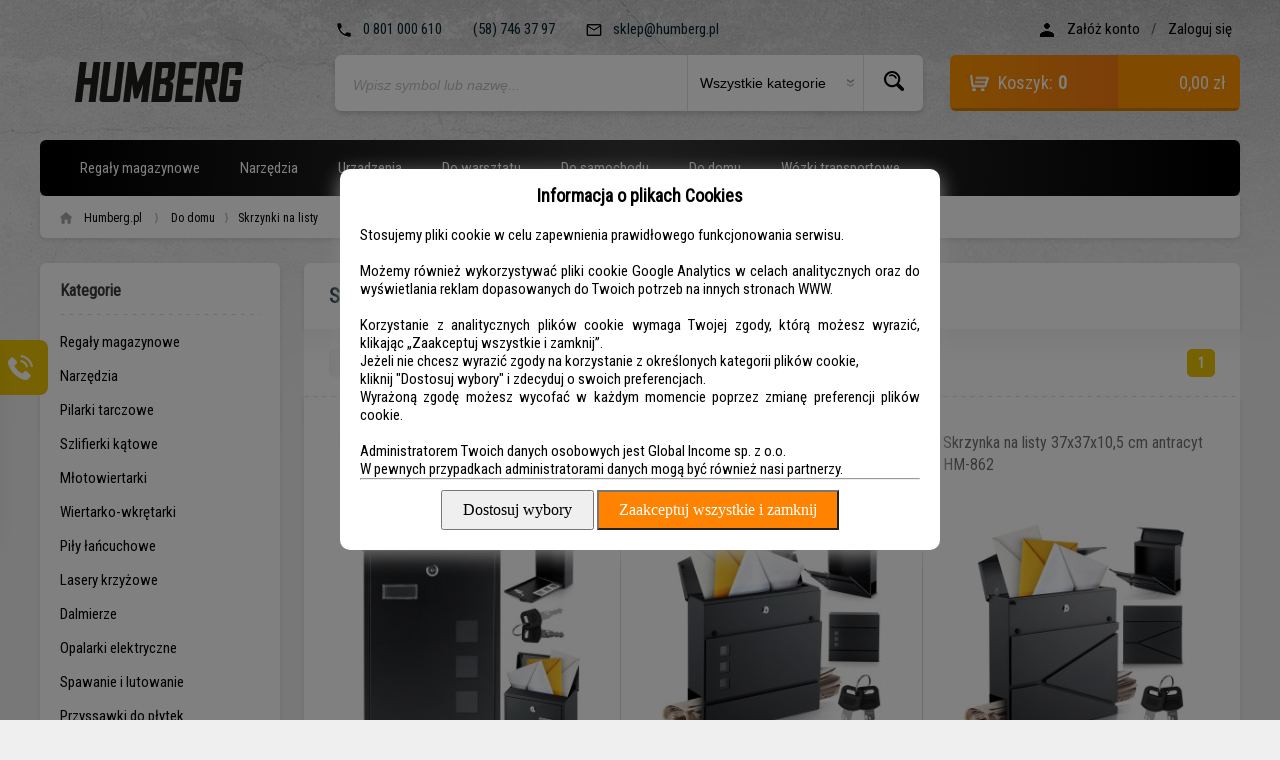

--- FILE ---
content_type: text/html; charset=utf-8
request_url: https://www.humberg.pl/k9,skrzynki-na-listy.html
body_size: 11800
content:
<!DOCTYPE HTML>
<html xmlns:fb="http://ogp.me/ns/fb#" lang="pl-PL"><head><meta http-equiv="Content-Type" content="text/html; charset=utf-8"><title>Skrzynki na listy | Skrzynki pocztowe w niskich cenach | Humberg.pl</title>
<META NAME="Description" CONTENT="Humberg.pl - największy wybór drabin aluminiowych, rusztowania, drabiny wielofunkcyjne. Atrakcyjne ceny, sprzedaż ratalna, hurt - detal.">
<META name="keywords" content=" drabiny aluminiowe, drabina aluminiowa, rusztowanie, rusztowania, drabiny wielofunkcyjne, drabiny składane. ">
<meta name="rating" content="General">
<meta http-equiv="content-language" content="pl">
<meta name="revisit-after" content="1 day">
<meta name="distribution" content="global">
<meta http-equiv="content-type" content="text/html; charset=utf-8">
<META name="author" content="humberg.pl, sklep internetowy">
<meta name="google-site-verification" content="9mdOgax6Fy-mQ-p4qjUYA4qupJPkkAR_6FeRUUkbYMo">
<link rel="canonical" href="https://www.humberg.pl/k9,skrzynki-na-listy.html">
<meta property="og:title" content="Do domu - Skrzynki na listy">
<meta property="og:type" content="website">
<meta property="og:site_name" content="humberg.pl">
<meta name="viewport" content="width=device-width, initial-scale=1">

<link href="theme/css/style.css" rel="stylesheet" type="text/css" />
<link href="https://fonts.googleapis.com/css?family=Roboto+Condensed&display=swap" rel="stylesheet">
<script  type="text/javascript" src="https://ajax.googleapis.com/ajax/libs/jquery/1.11.3/jquery.min.js"></script>

<link rel="Shortcut icon" href="img/favicon.ico">
<script src="/theme/js/lazysizes.min.js" ></script>
<!-- Global site tag (gtag.js) - Google Analytics -->
<script async src="https://www.googletagmanager.com/gtag/js?id=G-BZPKXN74XG"></script>
<script>
  window.dataLayer = window.dataLayer || [];
  function gtag(){dataLayer.push(arguments);}
  gtag('js', new Date());

  gtag('config', 'G-BZPKXN74XG', { 'anonymize_ip': true });
</script>
<script type="text/javascript">var aProdukty = []; var aProduktyN = []; var aProduktyRadio = []; </script><script src="skrypty.php"></script><script type="application/ld+json">{"@context":"http://schema.org","@type":"BreadcrumbList","itemListElement":[{"@type":"ListItem","position":1,"item":{"@id":"https://www.humberg.pl/k39,do-domu.html","name":"Do domu"}},{"@type":"ListItem","position":2,"item":{"@id":"https://www.humberg.pl/k9,skrzynki-na-listy.html","name":"Skrzynki na listy"}}]}</script></head><body><img id="loading-image" src="img/loading.gif" alt="loading" style="height: 1px; width: 1px; position: absolute; left: 0; top: 0; display: none"><div id="kqs-tlo" style="width: 100%; height: 100%; display: none; position: fixed; top: 0; left: 0; background-color: #000000; z-index: 1000; opacity: 0; transition: opacity 0.5s linear;" onclick="kqs_off();"></div><div id="galeria-box" style="display: none; position: fixed; color: #000000; background-color: #ffffff; z-index: 1001; border: 0; box-shadow: 0 5px 20px #808080; opacity: 0; transition: opacity 0.5s linear;"><div id="galeria-podklad" style="width: 32px; height: 32px; margin: 20px; text-align: center"><img src="img/loading.gif" alt="loading" id="galeria-obraz" onclick="kqs_off();"></div><div style="margin: -10px 10px 10px 10px" id="galeria-miniatury"></div><div id="galeria-nazwa" style="margin: 10px; color: #000000; font-weight: bold; text-align: center"></div><div class="kqs-iks" style="width: 20px; height: 20px; position: absolute; cursor: pointer; top: 0; right: 0; background: #ffffff url(img/iks.png) 2px 6px/12px no-repeat; box-sizing: content-box;" onclick="kqs_off();"></div></div><table id="kqs-box-tlo" style="width: 100%; height: 100%; display: none; position: fixed; top: 0; left: 0; z-index: 1001; opacity: 0; transition: opacity 0.5s linear;"><tr><td style="width: 100%; height: 100%; vertical-align: middle"><div id="kqs-box" style="width: 95%; height: 95%; position: relative; margin: auto; color: #000000; background-color: #ffffff; border-radius: 10px; border: 0; box-shadow: 0 5px 20px #808080"><div id="kqs-box-zawartosc" style="height: 100%; padding: 20px"></div><div class="kqs-iks" style="width: 20px; height: 20px; position: absolute; cursor: pointer; top: 0; right: 0; background: url(img/iks.png) 2px 6px/12px no-repeat; box-sizing: content-box" onclick="kqs_off();"></div></div></td></tr></table><div id="podpowiedzi"></div>
	<nav  class='mobileNav'>
	<ul id='mobMenu-0' class='mobMenuList'><li><a href='k6,regaly-magazynowe.html' title="">Regały magazynowe</a></li><li><a class='mobMenuListSubOpen' href='#mobMenu-1'></a><a href='k14,narzedzia.html' title="">Narzędzia</a></li><li><a class='mobMenuListSubOpen' href='#mobMenu-12'></a><a href='k19,urzadzenia.html' title="">Urządzenia</a></li><li><a class='mobMenuListSubOpen' href='#mobMenu-17'></a><a href='k16,do-warsztatu.html' title="">Do warsztatu</a></li><li><a class='mobMenuListSubOpen' href='#mobMenu-24'></a><a href='k38,do-samochodu.html' title="">Do samochodu</a></li><li><a class='mobMenuListSubOpen' href='#mobMenu-29'></a><a href='k39,do-domu.html' title="">Do domu</a></li><li><a href='k7,wozki-transportowe.html' title="">Wózki transportowe</a></li>
	</ul>
	<ul id='mobMenu-1' class='mobMenuList'>
		<li class='mobMenuSubtitle'><a class='mobMenu-subclose' href='#mobMenu-0'>Narzędzia</a></li>
		<li><a href='k45,pilarki-tarczowe.html' title="">Pilarki tarczowe</a></li>
		<li><a href='k34,szlifierki-katowe.html' title="">Szlifierki kątowe</a></li>
		<li><a href='k36,mlotowiertarki.html' title="">Młotowiertarki</a></li>
		<li><a href='k43,wiertarko-wkretarki.html' title="">Wiertarko-wkrętarki</a></li>
		<li><a href='k35,pily-lancuchowe.html' title="">Piły łańcuchowe</a></li>
		<li><a href='k28,lasery-krzyzowe.html' title="">Lasery krzyżowe</a></li>
		<li><a href='k31,dalmierze.html' title="">Dalmierze</a></li>
		<li><a href='k15,opalarki-elektryczne.html' title="">Opalarki elektryczne</a></li>
		<li><a class='mobMenuListSubOpen' href='#mobMenu-10'></a><a href='k44,spawanie-i-lutowanie.html' title="">Spawanie i lutowanie</a></li>
		<li><a href='k30,przyssawki-do-plytek-ceramicznych.html' title="">Przyssawki do płytek ceramicznych</a></li>
	</ul>
	<ul id='mobMenu-12' class='mobMenuList'>
		<li class='mobMenuSubtitle'><a class='mobMenu-subclose' href='#mobMenu-0'>Urządzenia</a></li>
		<li><a href='k41,sprezarki-kompresorowe.html' title="">Sprężarki kompresorowe</a></li>
		<li><a href='k18,osuszacze-powietrza.html' title="">Osuszacze powietrza</a></li>
		<li><a href='k40,myjki-cisnieniowe.html' title="">Myjki ciśnieniowe</a></li>
		<li><a href='k20,wagi-przemyslowe.html' title="">Wagi przemysłowe</a></li>
	</ul>
	<ul id='mobMenu-17' class='mobMenuList'>
		<li class='mobMenuSubtitle'><a class='mobMenu-subclose' href='#mobMenu-0'>Do warsztatu</a></li>
		<li><a href='k17,podnosniki-samochodowe.html' title="">Podnośniki samochodowe</a></li>
		<li><a href='k24,kompresory-i-pompki.html' title="">Kompresory i pompki</a></li>
		<li><a href='k11,odkurzacze-warsztatowe.html' title="">Odkurzacze warsztatowe</a></li>
		<li><a class='mobMenuListSubOpen' href='#mobMenu-21'></a><a href='k37,stojaki-.html' title="">Stojaki </a></li>
		<li><a href='k32,tablice-narzedziowe.html' title="">Tablice narzędziowe</a></li>
		<li><a href='k27,wozki-narzedziowe.html' title="">Wózki narzędziowe</a></li>
	</ul>
	<ul id='mobMenu-24' class='mobMenuList'>
		<li class='mobMenuSubtitle'><a class='mobMenu-subclose' href='#mobMenu-0'>Do samochodu</a></li>
		<li><a href='k42,pompki-elektryczne.html' title="">Pompki elektryczne</a></li>
		<li><a href='k22,kable-rozruchowe.html' title="">Kable rozruchowe</a></li>
		<li><a href='k25,organizery-do-samochodu.html' title="">Organizery do samochodu</a></li>
		<li><a href='k13,myjki-cisnieniowe.html' title="">Myjki ciśnieniowe</a></li>
	</ul>
	<ul id='mobMenu-29' class='mobMenuList'>
		<li class='mobMenuSubtitle'><a class='mobMenu-subclose' href='#mobMenu-0'>Do domu</a></li>
		<li><a href='k26,uchwyty-do-tv.html' title="">Uchwyty do TV</a></li>
		<li><a href='k9,skrzynki-na-listy.html' title="Skrzynki na listy | Skrzynki pocztowe w niskich cenach | Humberg.pl">Skrzynki na listy</a></li>
		<li><a href='k12,piecyki-gazowe.html' title="">Piecyki gazowe</a></li>
	</ul>
	<ul id='mobMenu-10' class='mobMenuList'>
		<li class='mobMenuSubtitle'><a class='mobMenu-subclose' href='#mobMenu-1'>Spawanie i lutowanie</a></li>
		<li><a href='k21,spawarki-do-plastiku.html' title="">Spawarki do plastiku</a></li>
		<li><a href='k23,stacje-lutownicze.html' title="">Stacje lutownicze</a></li>
	</ul>
	<ul id='mobMenu-21' class='mobMenuList'>
		<li class='mobMenuSubtitle'><a class='mobMenu-subclose' href='#mobMenu-17'>Stojaki </a></li>
		<li><a href='k33,stojaki-na-opony.html' title="">Stojaki na opony</a></li>
		<li><a href='k8,stojaki-motocyklowe.html' title="">Stojaki motocyklowe</a></li>
		<li><a href='k10,stojaki-rowerowe.html' title="">Stojaki rowerowe</a></li>
	</ul>
	</nav><script>
        $(document).ready(function(){
            $( ".mobileNav ul" ).addClass('mobMenuList-hidden');
            $( ".mobileNav ul:first").removeClass('mobMenuList-hidden').addClass('mobMenuList-opened');
            $( ".mobileNav ul li a.mobMenuListSubOpen" ).click(function(event){
                event.preventDefault();
                $( ".mobileNav ul" ).removeClass('mobMenuList-opened');
                $(this).parent().parent().addClass('mobMenuList-subopened').addClass('mobMenuList-opened');
                $( ".mobileNav ul:first" ).addClass('mobMenuList-opened');
                var href = $(this).attr('href').replace('#','');
                var page=$( "#"+href);
                page.removeClass('mobMenuList-hidden');
                if (page.is(':visible')) {
                    page.addClass('mobMenuList-opened');
                }
            });
            $( ".mobileNav ul li a.mobMenu-subclose" ).click(function(event){
                event.preventDefault();
                /*$(this).parent().parent().addClass('mobMenuList-hidden');*/
                transitionEnd = 'transitionend webkitTransitionEnd otransitionend MSTransitionEnd';
                var page=$(this).parent().parent();
                page.on(transitionEnd, function () {
                    page.toggleClass('mobMenuList-hidden');
                    page.off(transitionEnd);
                });
                $( ".mobileNav ul").removeClass('mobMenuList-opened');
                $( ".mobileNav ul:first").addClass('mobMenuList-opened');
                var href = $(this).attr('href').replace('#','');
                $( "#"+href).removeClass('mobMenuList-hidden');
                $( "#"+href).addClass('mobMenuList-opened').removeClass('mobMenuList-subopened');
            });
        });

        </script>
<div id="page">
<header id="header" class="fix">
	<div class="wrapper">
		<a href="/" class="logo"><img src="theme/img/logo.png" alt="Humberg.pl"></a>
		<div class="line-top">
			<p class="information">
				<img src="theme/img/ico-phone.png" alt="Numer telefonu"> <a href="/kontakt.html" title="Kontakt telefoniczny">0 801 000 610</a> / <a href="/kontakt.html" title="Kontakt telefoniczny">(58) 746 37 97</a> 
				<img src="theme/img/ico-mail.png" alt="Email"> <a href="mailto:sklep@humberg.pl" title="Wyślij do nas wiadomość">sklep@humberg.pl</a>
			</p>
			<p class="panel">
	<img src="theme/img/ico-user.png" alt=""> <a href="index.php?d=rejestracja" rel="nofollow">Załóż konto</a> / <a href="index.php?d=login" rel="nofollow">Zaloguj się</a>
</p>
		</div>
		<div class="line-bottom">
						<div id="search-box" class="radius5"><form action="index.php" method="get"><input TYPE="hidden" name="d" value="szukaj"><div style="display:none"><input type="checkbox" name="szukajOpis" value="1" id="szukaj_op"></div>
				<label class="s1"><input type="text" value="" name="szukaj" placeholder="Wpisz symbol lub nazwę..." onkeyup="podpowiedz(this.value);"></label>
				<label class="s2">
					<select>
						<option value="">Wszystkie kategorie</option><option value='6'>Regały magazynowe</option><option value='14'>Narzędzia</option><option value='19'>Urządzenia</option><option value='16'>Do warsztatu</option><option value='38'>Do samochodu</option><option value='39'>Do domu</option><option value='7'>Wózki transportowe</option>
					</select>
				</label>
				<label class="s3"><input type="submit" value=""></label>
			</form></div><!--search-box-->

			<div id="mKoszyk">			<div id="cart-box" class="radius5">
				<a href="koszyk.html" rel="nofollow">
					<span class="qty"><em>Koszyk:</em> <strong>0</strong> </span> <span class="amount">0,00 zł</span>
				</a>
			</div><!--cart-box-->
</div>
		</div><!--line-bottom-->
	</div>
</header>


<nav id="nav">
	<div class="wrapper">

		<div class="radius5 fix">
			<div id="cats-box">
				<a href=""><img src="theme/img/c-trig.png" alt=""> <span>Fotele biurowe</span></a>
			</div><!--cats-box-->
			<div id="m-info">
				<img src="theme/img/ico-phone-white.png" alt=""> <span>0 801 000 610</span> <span><a href="tel:+48 58 746 37 97">(58) 746 37 97</a></span>
			</div>
			<a href="konto.html" rel="nofollow" class="m-user"></a>
			<a href="koszyk.html" rel="nofollow" class="m-cart"><span class="name">Koszyk:</span> <span class="am">0,00 zł</span><span class="qty"> (<span id="koszyk_licznik">0</span>)</span></a>
		</div><!--box-->


	<nav id='cat-top' class='box radius5'>
	<ul>
		<li class='dropdown'>
			<a href='k6,regaly-magazynowe.html' class='dropbtn'  title="">Regały magazynowe</a>
		</li>
		<li class='dropdown'>
			<a href='k14,narzedzia.html' class='dropbtn'  title="">Narzędzia</a>
			<div class='dropdown-content'><div class='dropdown-bestseller'><div class='dropdown-bestseller-left'><div><img src='galerie/producenci/humberg.jpg'></div><div class='productName'>Opalarka elektryczna Humberg HM-291 2000 W</div><div class='price'><span>109,99 zł</span></div></div><div class='dropdown-bestseller-right'><figure><a href='p154,Opalarka-elektryczna-Humberg-HM-291-2000-W.html'><img src='galerie/o/opalarka-elektryczna-humberg_46347_k.jpg'></a></figure></div></div><nav class='category-list'>
			<ul>
				<li class='subcategory '><a href='k45,pilarki-tarczowe.html' title="">Pilarki tarczowe</a>
				</li>
				<li class='subcategory '><a href='k34,szlifierki-katowe.html' title="">Szlifierki kątowe</a>
				</li>
				<li class='subcategory '><a href='k36,mlotowiertarki.html' title="">Młotowiertarki</a>
				</li>
				<li class='subcategory '><a href='k43,wiertarko-wkretarki.html' title="">Wiertarko-wkrętarki</a>
				</li>
				<li class='subcategory '><a href='k35,pily-lancuchowe.html' title="">Piły łańcuchowe</a>
				</li>
				<li class='subcategory '><a href='k28,lasery-krzyzowe.html' title="">Lasery krzyżowe</a>
				</li>
				<li class='subcategory '><a href='k31,dalmierze.html' title="">Dalmierze</a>
				</li>
				<li class='subcategory '><a href='k15,opalarki-elektryczne.html' title="">Opalarki elektryczne</a>
				</li>
				<li class='subcategory arrow'><a href='k44,spawanie-i-lutowanie.html' title="">Spawanie i lutowanie</a>
					<nav class='dropdown-sub'>
						<ul>
							<li><a href='k21,spawarki-do-plastiku.html' title="">Spawarki do plastiku</a></li>
							<li><a href='k23,stacje-lutownicze.html' title="">Stacje lutownicze</a></li>
						</ul>
					</nav>
				</li>
				<li class='subcategory '><a href='k30,przyssawki-do-plytek-ceramicznych.html' title="">Przyssawki do płytek ceramicznych</a>
				</li>
			</ul>
			</nav></div>
		</li>
		<li class='dropdown'>
			<a href='k19,urzadzenia.html' class='dropbtn'  title="">Urządzenia</a>
			<div class='dropdown-content'><div class='dropdown-bestseller'><div class='dropdown-bestseller-left'><div><img src='galerie/producenci/humberg.jpg'></div><div class='productName'>Kompresor sprężarka powietrzna olejowa 50l 8 bar Humberg HM-255</div><div class='price'><span>599,99 zł</span></div></div><div class='dropdown-bestseller-right'><figure><a href='p243,Kompresor-sprężarka-powietrzna-olejowa-50l-8-bar-Humberg-HM-255.html'><img src='galerie/k/kompresor-sprezarka-powietrzn_60758_k.jpg'></a></figure></div></div><nav class='category-list'>
			<ul>
				<li class='subcategory '><a href='k41,sprezarki-kompresorowe.html' title="">Sprężarki kompresorowe</a>
				</li>
				<li class='subcategory '><a href='k18,osuszacze-powietrza.html' title="">Osuszacze powietrza</a>
				</li>
				<li class='subcategory '><a href='k40,myjki-cisnieniowe.html' title="">Myjki ciśnieniowe</a>
				</li>
				<li class='subcategory '><a href='k20,wagi-przemyslowe.html' title="">Wagi przemysłowe</a>
				</li>
			</ul>
			</nav></div>
		</li>
		<li class='dropdown'>
			<a href='k16,do-warsztatu.html' class='dropbtn'  title="">Do warsztatu</a>
			<div class='dropdown-content'><div class='dropdown-bestseller'><div class='dropdown-bestseller-left'><div><img src='galerie/producenci/humberg.jpg'></div><div class='productName'>Podnośnik samochodowy 2,5 t Humberg HM-380</div><div class='price'><span>199,99 zł</span></div></div><div class='dropdown-bestseller-right'><figure><a href='p155,Podnośnik-samochodowy-2,5-t-Humberg-HM-380.html'><img src='galerie/p/podnosnik-samochodowy-2-5-t-h_46366_k.jpg'></a></figure></div></div><nav class='category-list'>
			<ul>
				<li class='subcategory '><a href='k17,podnosniki-samochodowe.html' title="">Podnośniki samochodowe</a>
				</li>
				<li class='subcategory '><a href='k24,kompresory-i-pompki.html' title="">Kompresory i pompki</a>
				</li>
				<li class='subcategory '><a href='k11,odkurzacze-warsztatowe.html' title="">Odkurzacze warsztatowe</a>
				</li>
				<li class='subcategory arrow'><a href='k37,stojaki-.html' title="">Stojaki </a>
					<nav class='dropdown-sub'>
						<ul>
							<li><a href='k33,stojaki-na-opony.html' title="">Stojaki na opony</a></li>
							<li><a href='k8,stojaki-motocyklowe.html' title="">Stojaki motocyklowe</a></li>
							<li><a href='k10,stojaki-rowerowe.html' title="">Stojaki rowerowe</a></li>
						</ul>
					</nav>
				</li>
				<li class='subcategory '><a href='k32,tablice-narzedziowe.html' title="">Tablice narzędziowe</a>
				</li>
				<li class='subcategory '><a href='k27,wozki-narzedziowe.html' title="">Wózki narzędziowe</a>
				</li>
			</ul>
			</nav></div>
		</li>
		<li class='dropdown'>
			<a href='k38,do-samochodu.html' class='dropbtn'  title="">Do samochodu</a>
			<div class='dropdown-content'><div class='dropdown-bestseller'><div class='dropdown-bestseller-left'><div><img src='galerie/producenci/humberg.jpg'></div><div class='productName'>Bezprzewodowa pompka elektryczna HM-253 Humberg</div><div class='price'><span>64,99 zł</span></div></div><div class='dropdown-bestseller-right'><figure><a href='p189,Bezprzewodowa-pompka-elektryczna-HM-253-Humberg.html'><img src='galerie/b/bezprzewodowy-kompresor-elekt_50501_k.jpg'></a></figure></div></div><nav class='category-list'>
			<ul>
				<li class='subcategory '><a href='k42,pompki-elektryczne.html' title="">Pompki elektryczne</a>
				</li>
				<li class='subcategory '><a href='k22,kable-rozruchowe.html' title="">Kable rozruchowe</a>
				</li>
				<li class='subcategory '><a href='k25,organizery-do-samochodu.html' title="">Organizery do samochodu</a>
				</li>
				<li class='subcategory '><a href='k13,myjki-cisnieniowe.html' title="">Myjki ciśnieniowe</a>
				</li>
			</ul>
			</nav></div>
		</li>
		<li class='dropdown'>
			<a href='k39,do-domu.html' class='dropbtn'  title="">Do domu</a>
			<div class='dropdown-content'><div class='dropdown-bestseller'><div class='dropdown-bestseller-left'><div><img src='galerie/producenci/humberg.jpg'></div><div class='productName'>Uchwyt do telewizora 32-70 cali Humberg 45 kg</div><div class='price'><span>59,99 zł</span></div></div><div class='dropdown-bestseller-right'><figure><a href='p206,Uchwyt-do-telewizora-32-70-cali-Humberg-45-kg.html'><img src='galerie/u/uchwyt-do-telewizora-32-70-ca_56360_k.jpg'></a></figure></div></div><nav class='category-list'>
			<ul>
				<li class='subcategory '><a href='k26,uchwyty-do-tv.html' title="">Uchwyty do TV</a>
				</li>
				<li class='subcategory '><a href='k9,skrzynki-na-listy.html' title="Skrzynki na listy | Skrzynki pocztowe w niskich cenach | Humberg.pl">Skrzynki na listy</a>
				</li>
				<li class='subcategory '><a href='k12,piecyki-gazowe.html' title="">Piecyki gazowe</a>
				</li>
			</ul>
			</nav></div>
		</li>
		<li class='dropdown'>
			<a href='k7,wozki-transportowe.html' class='dropbtn'  title="">Wózki transportowe</a>
		</li>
	</ul>
	</nav><script>
                $( "li.subcategory" ).hover(function() {
                    //$(this).addClass('hovered');
                    $('.dropdown-sub').removeClass('subVisible');
                    $(this).find('.dropdown-sub').addClass('subVisible');
                    $(this).first('a').addClass('dropdown-content-hovered');

                });
                $( "li.subcategory" ).mouseleave(function() {
                    $(this).removeClass('hovered');
                    $(this).removeClass('dropdown-content-hovered');
                    $('.dropdown-sub').removeClass('subVisible');
                });

            </script>

	</div>
</nav>

<div class="wrapper">
	<div id="breadcrumbs">
		<a href="/" class="home" title="Sklep Humberg.pl">Humberg.pl</a> <span>&nbsp;</span> <a href="k39,do-domu.html">Do domu</a><span>&nbsp;</span><a href="k9,skrzynki-na-listy.html" title="Skrzynki na listy">Skrzynki na listy</a> <div class="last-breadcrumb"></div>
	</div>
</div>


<div id="catalog" class="fix">
	<div class="wrapper">

		<div id="left-col">
						<div class="box radius5">
			<div class="triangle"></div>
				<div class="categories">
					<p class="head">Kategorie</p>

				

	 <ul>
		<li class=' '>
			<a href='k6,regaly-magazynowe.html'  title="">Regały magazynowe</a><span class='pnumber'> </span>
		</li>
		<li class=' '>
			<a href='k14,narzedzia.html'  title="">Narzędzia</a><span class='pnumber'> </span><nav class='sidenav__sub  off'>
			<ul>
				<li rel='test'><a href='k45,pilarki-tarczowe.html' title=""  >Pilarki tarczowe</a><span class='pnumber'></span>
				</li>
				<li rel='test'><a href='k34,szlifierki-katowe.html' title=""  >Szlifierki kątowe</a><span class='pnumber'></span>
				</li>
				<li rel='test'><a href='k36,mlotowiertarki.html' title=""  >Młotowiertarki</a><span class='pnumber'></span>
				</li>
				<li rel='test'><a href='k43,wiertarko-wkretarki.html' title=""  >Wiertarko-wkrętarki</a><span class='pnumber'></span>
				</li>
				<li rel='test'><a href='k35,pily-lancuchowe.html' title=""  >Piły łańcuchowe</a><span class='pnumber'></span>
				</li>
				<li rel='test'><a href='k28,lasery-krzyzowe.html' title=""  >Lasery krzyżowe</a><span class='pnumber'></span>
				</li>
				<li rel='test'><a href='k31,dalmierze.html' title=""  >Dalmierze</a><span class='pnumber'></span>
				</li>
				<li rel='test'><a href='k15,opalarki-elektryczne.html' title=""  >Opalarki elektryczne</a><span class='pnumber'></span>
				</li>
				<li rel='test'><a href='k44,spawanie-i-lutowanie.html' title=""  >Spawanie i lutowanie</a><span class='pnumber'></span>
				</li>
				<li rel='test'><a href='k30,przyssawki-do-plytek-ceramicznych.html' title=""  >Przyssawki do płytek ceramicznych</a><span class='pnumber'></span>
				</li>
			</ul>
			</nav>
		</li>
		<li class=' '>
			<a href='k19,urzadzenia.html'  title="">Urządzenia</a><span class='pnumber'> </span><nav class='sidenav__sub  off'>
			<ul>
				<li rel='test'><a href='k41,sprezarki-kompresorowe.html' title=""  >Sprężarki kompresorowe</a><span class='pnumber'></span>
				</li>
				<li rel='test'><a href='k18,osuszacze-powietrza.html' title=""  >Osuszacze powietrza</a><span class='pnumber'></span>
				</li>
				<li rel='test'><a href='k40,myjki-cisnieniowe.html' title=""  >Myjki ciśnieniowe</a><span class='pnumber'></span>
				</li>
				<li rel='test'><a href='k20,wagi-przemyslowe.html' title=""  >Wagi przemysłowe</a><span class='pnumber'></span>
				</li>
			</ul>
			</nav>
		</li>
		<li class=' '>
			<a href='k16,do-warsztatu.html'  title="">Do warsztatu</a><span class='pnumber'> </span><nav class='sidenav__sub  off'>
			<ul>
				<li rel='test'><a href='k17,podnosniki-samochodowe.html' title=""  >Podnośniki samochodowe</a><span class='pnumber'></span>
				</li>
				<li rel='test'><a href='k24,kompresory-i-pompki.html' title=""  >Kompresory i pompki</a><span class='pnumber'></span>
				</li>
				<li rel='test'><a href='k11,odkurzacze-warsztatowe.html' title=""  >Odkurzacze warsztatowe</a><span class='pnumber'></span>
				</li>
				<li rel='test'><a href='k37,stojaki-.html' title=""  >Stojaki </a><span class='pnumber'></span>
				</li>
				<li rel='test'><a href='k32,tablice-narzedziowe.html' title=""  >Tablice narzędziowe</a><span class='pnumber'></span>
				</li>
				<li rel='test'><a href='k27,wozki-narzedziowe.html' title=""  >Wózki narzędziowe</a><span class='pnumber'></span>
				</li>
			</ul>
			</nav>
		</li>
		<li class=' '>
			<a href='k38,do-samochodu.html'  title="">Do samochodu</a><span class='pnumber'> </span><nav class='sidenav__sub  off'>
			<ul>
				<li rel='test'><a href='k42,pompki-elektryczne.html' title=""  >Pompki elektryczne</a><span class='pnumber'></span>
				</li>
				<li rel='test'><a href='k22,kable-rozruchowe.html' title=""  >Kable rozruchowe</a><span class='pnumber'></span>
				</li>
				<li rel='test'><a href='k25,organizery-do-samochodu.html' title=""  >Organizery do samochodu</a><span class='pnumber'></span>
				</li>
				<li rel='test'><a href='k13,myjki-cisnieniowe.html' title=""  >Myjki ciśnieniowe</a><span class='pnumber'></span>
				</li>
			</ul>
			</nav>
		</li>
		<li class='  active'>
			<a href='k39,do-domu.html'  title="">Do domu</a><span class='pnumber'> </span><nav class='sidenav__sub  on'>
			<ul>
				<li rel='test'><a href='k26,uchwyty-do-tv.html' title=""  >Uchwyty do TV</a><span class='pnumber'></span>
				</li>
				<li rel='test'><a href='k9,skrzynki-na-listy.html' title="Skrzynki na listy | Skrzynki pocztowe w niskich cenach | Humberg.pl" class='active' >Skrzynki na listy</a><span class='pnumber'></span>
				</li>
				<li rel='test'><a href='k12,piecyki-gazowe.html' title=""  >Piecyki gazowe</a><span class='pnumber'></span>
				</li>
			</ul>
			</nav>
		</li>
		<li class=' '>
			<a href='k7,wozki-transportowe.html'  title="">Wózki transportowe</a><span class='pnumber'> </span>
		</li>
	</ul>

				</div><!--categories-->
			</div><!--box-->
<script>
$(".dropbtn").bind("click", function( event ) {  
  if(window.screen.availWidth < 1000){
  event.preventDefault(); 
  $(this).unbind( event );
  }
});
</script>		<div class="box radius5">
				<div class="dlaczego">
					<p class="head">Dlaczego u nas?</p>
					
					<p class=""><img src="theme/img/unas1.jpg" alt>Doświadczenie<br><span>16 lat na rynku</span></p>
					<p class=""><img src="theme/img/unas2.jpg" alt>Szybka wysyłka<br><span>kurierem w 24 godziny</span></p>
					<p class=""><img src="theme/img/unas3.jpg" alt>Bezpieczeństwo<br><span>szybkie płatności online</span></p>
					<p class=""><img src="theme/img/unas4.jpg" alt>14 dni na zwrot<br><span>bez podania przyczyny</span></p>
					
				</div>
			</div><!--box-->		<div class="box radius5">
				<div class="contact">
					<p class="head">Kontakt</p>
					
					<p class="infolinia">0 801 000 610</p>
					<p class="phone">tel.: (58) 746 37 97<br>fax: (58) 739 50 92</p>
					<p class="mail"><a href="mailto:sklep@humberg.pl?Subject=Kontakt%20ze%20strony%20WWW" title="Napisz wiadomośc e-mail">sklep@humberg.pl</a></p>
					<p class="zielony">Godziny pracy infolinii:</p>
					<p class="tx">poniedziałek 7:30 - 17:30<br>wtorek - piątek 7:30 - 15:30</p>

					<a href="kontakt.html" class="button button-small" title="Formularz kontaktowy">Formularz kontaktowy</a>
					
				</div>
			</div><!--box-->
			<div class="box radius5">
				<div class="delivery">
					<p class="head">Dostawa i płatność</p>

					<div class="logos">
						<img src="theme/img/delv-logos.png" alt="Metody płatności - paynow, blik, visa, MasterCard" />
					</div>

					<a href="pomoc.html" class="button button-small" title="Koszt i czas dostawy">Koszty i czas dostawy</a>


				</div>
			</div><!--box-->

		</div><!--left-col-->
		
		<div id="right-col">
						<div  class="box radius5"><div id="intro">
			<h1>Skrzynki na listy</h1>
			</div><!--intro-->
			
			<div class="pagi-box fix"><form action="index.php" method="get"><select name="sort" size="1" onchange="this.form.submit()"><option value="7" selected>Najnowsze</option><option value="1">Nazwa produktu &uarr;</option><option value="2">Nazwa produktu &darr;</option><option value="5">Cena &uarr;</option><option value="6">Cena &darr;</option><option value="8">Oglądalność</option></select></form>
				<div class="trs">
					<a href="?tryb=4" rel="nofollow" class="t4 radius5"></a>
					<a href="?tryb=1" rel="nofollow" class="t1 radius5"></a>
				</div><!--trs-->
				<div class="pagi">
	<span class="curr">1</span>
</div>
			</div><!--pagi-box-->
			
			<div class="products fix">
				<form method="post" name="listaZakupow" action="koszyk.php?akcja=dodaj"><input type="hidden" name="koszyk" value="zbiorczy"><input type="hidden" name="tablicaZbiorcza" value="196,195,194,193,197"><div class='product'>
				<div class="single">
					<span class="producent"><a href="m1,humberg.html">Humberg</a></span>
					<a href="p196,skrzynka-na-listy-39x25-5x12-cm-czarna-hm-864.html" class="name">Skrzynka na listy 39x25,5x12 cm czarna HM-864</a><div class="star-rating-container"></div>
					
					<div class="photo">
						<a href="p196,skrzynka-na-listy-39x25-5x12-cm-czarna-hm-864.html"><img alt="Skrzynka na listy 39x25,5x12 cm czarna HM-864" title="Skrzynka na listy 39x25,5x12 cm czarna HM-864" src="galerie/s/skrzynka-na-listy-39x25-5x12_54359_k.jpg" class="miniatura"></a>
					</div>
					<div class="price-cart fix">
						<span class="price">
							<span id="cena_196_0">79,99 zł</span>
						</span>
						<div class="cart-btn">
							<input type="image" src="theme/img/btn-cart.png"  onclick="if(kontrola(196,0) == 1){ return false; }else if(upKoszyk(196,0) == 1){ return false; }" aria-label="Do koszyka">
<input type="hidden" id="limit_196" name="limit_196" value="98">
						</div>
					</div>

					<div class="short-desc"></div>
					
				</div><!--single-->
</div>
<div class='product'>
				<div class="single">
					<span class="producent"><a href="m1,humberg.html">Humberg</a></span>
					<a href="p195,skrzynka-na-listy-37x37x10-5-cm-antracyt-hm-863.html" class="name">Skrzynka na listy 37x37x10,5 cm antracyt HM-863</a><div class="star-rating-container"></div>
					
					<div class="photo">
						<a href="p195,skrzynka-na-listy-37x37x10-5-cm-antracyt-hm-863.html"><img alt="Skrzynka na listy 37x37x10,5 cm antracyt HM-863" title="Skrzynka na listy 37x37x10,5 cm antracyt HM-863" src="galerie/s/skrzynka-na-listy-37x37x10-5_54348_k.jpg" class="miniatura"></a>
					</div>
					<div class="price-cart fix">
						<span class="price">
							<span id="cena_195_0">99,99 zł</span>
						</span>
						<div class="cart-btn">
							<input type="image" src="theme/img/btn-cart.png"  onclick="if(kontrola(195,0) == 1){ return false; }else if(upKoszyk(195,0) == 1){ return false; }" aria-label="Do koszyka">
<input type="hidden" id="limit_195" name="limit_195" value="97">
						</div>
					</div>

					<div class="short-desc"></div>
					
				</div><!--single-->
</div>
<div class='product'>
				<div class="single">
					<span class="producent"><a href="m1,humberg.html">Humberg</a></span>
					<a href="p194,skrzynka-na-listy-37x37x10-5-cm-antracyt-hm-862.html" class="name">Skrzynka na listy 37x37x10,5 cm antracyt HM-862</a><div class="star-rating-container"></div>
					
					<div class="photo">
						<a href="p194,skrzynka-na-listy-37x37x10-5-cm-antracyt-hm-862.html"><img alt="Skrzynka na listy 37x37x10,5 cm antracyt HM-862" title="Skrzynka na listy 37x37x10,5 cm antracyt HM-862" src="galerie/s/skrzynka-na-listy-37x37x10-5-c_2313_k.jpg" class="miniatura"></a>
					</div>
					<div class="price-cart fix">
						<span class="price">
							<span id="cena_194_0">99,99 zł</span>
						</span>
						<div class="cart-btn">
							<input type="image" src="theme/img/btn-cart.png"  onclick="if(kontrola(194,0) == 1){ return false; }else if(upKoszyk(194,0) == 1){ return false; }" aria-label="Do koszyka">
<input type="hidden" id="limit_194" name="limit_194" value="88">
						</div>
					</div>

					<div class="short-desc"></div>
					
				</div><!--single-->
</div>
<div class='product'>
				<div class="single">
					<span class="producent"><a href="m1,humberg.html">Humberg</a></span>
					<a href="p193,skrzynka-na-listy-34x30-5x10-cm-antracyt-hm-861.html" class="name">Skrzynka na listy 34x30,5x10 cm antracyt HM-861</a><div class="star-rating-container"></div>
					
					<div class="photo">
						<a href="p193,skrzynka-na-listy-34x30-5x10-cm-antracyt-hm-861.html"><img alt="Skrzynka na listy 34x30,5x10 cm antracyt HM-861" title="Skrzynka na listy 34x30,5x10 cm antracyt HM-861" src="galerie/s/skrzynka-na-listy-34x30-5x10c_54299_k.jpg" class="miniatura"></a>
					</div>
					<div class="price-cart fix">
						<span class="price">
							<span id="cena_193_0">74,99 zł</span>
						</span>
						<div class="cart-btn">
							<input type="image" src="theme/img/btn-cart.png"  onclick="if(kontrola(193,0) == 1){ return false; }else if(upKoszyk(193,0) == 1){ return false; }" aria-label="Do koszyka">
<input type="hidden" id="limit_193" name="limit_193" value="15">
						</div>
					</div>

					<div class="short-desc"></div>
					
				</div><!--single-->
</div>
<div class='product'>
				<div class="single">
					<span class="producent"><a href="m1,humberg.html">Humberg</a></span>
					<a href="p197,skrzynka-na-listy-37-5x30-5x12-cm-czarna-hm-860.html" class="name">Skrzynka na listy 37,5x30,5x12 cm czarna HM-860</a><div class="star-rating-container"></div>
					
					<div class="photo">
						<a href="p197,skrzynka-na-listy-37-5x30-5x12-cm-czarna-hm-860.html"><img alt="Skrzynka na listy 37,5x30,5x12 cm czarna HM-860" title="Skrzynka na listy 37,5x30,5x12 cm czarna HM-860" src="galerie/s/skrzynka-na-listy-37-5x30-5x1_54470_k.jpg" class="miniatura"></a>
					</div>
					<div class="price-cart fix">
						<span class="price">
							<span id="cena_197_0">89,99 zł</span>
						</span>
						<div class="cart-btn">
							<img src="theme/img/blokada.png" alt="Dostępność">
						</div>
					</div>

					<div class="short-desc"></div>
					
				</div><!--single-->
</div>
</form>
			</div><!--products-->

			<div class="pagi-bot fix">
				<div class="pagi">
	<span class="curr">1</span>
</div>
			</div><!--pagi-box-->

			</div>

			<div itemscope itemtype="http://schema.org/Article">
			
			</div>

		</div><!--right-col-->		

		<div id="extra-col" class="fix">
			<td valign="top" width="10"><img src="/img/pix.gif" width="10" height="1" alt=""></td><td valign="top" width="190"></td>
		</div>

	</div>	
</div><!--catalog-->

<div id="sidebar">

  <div id="box-head" class="tel-head"><img src="/theme/img/ico-mobile.png" alt="Kontakt">
  <div id="box-body" class="tel-body">
			<p>Zadzwoń do nas i złóż zamówienie!</p>
			<p><span>(58) 746 37 97</span></p>
			<p><span>0 801 000 610</span></p>
			<p>poniedziałek 7:30 - 17:30</p><p>wtorek - piątek 7:30 - 15:30</p>
  </div>
  </div>

</div>


<section id="contact-box" class="fix">
	<div class="wrapper">
		<img src="theme/img/call-us.png" alt="">
		<p>
			<strong>Złóż zamówienie telefonicznie!</strong> 
			poniedziałek 7:30 - 17:30, wtorek - piątek 7:30 - 15:30
		</p>
		<p>
			<strong>0 801 000 610</strong> 
			z telefonu stacjonarnego
		</p>
		<p>
			<a href="tel:+48 58 7463797"><strong>(58) 746 37 97</strong></a> 
			z telefonu komórkowego
		</p>
	</div>
</section><!--contact-box-->


<section id="footer-infos" class="fix">
	<div class="wrapper">
		<div class="menu">
			<div class="item">
				<p class="head">O sklepie</p>
				<ul>
					<li><a href="pomoc.html" title="Dostawa i płatność">Dostawa i płatność</a></li>
					<li><a href="kontakt.html" title="Dane kontaktowe">Formularz kontaktowy</a></li>
					<li><a href="info.html" title="O sklepie">Informacje o sklepie</a></li>
<li><a href="katalog.html" title="Katalog">Katalog</a></li>
				</ul>
			</div>
			<div class="item">
				<p class="head">Informacje</p>
				<ul>
					<li><a href="regulamin.html" title="Regulamin zakupów">Regulamin zakupów</a></li>
					<li><a href="polityka-prywatnosci.html" title="Polityka prywatności">Polityka Prywatności</a></li>
					<li><a href="reklamacje.html" title="Formularz reklamacji">Formularz reklamacji</a></li>
				</ul>
			</div>
			<div class="item">
				<p class="head">Twoje KONTO</p>
				<ul>
					<li><a href="logowanie.html" rel="nofollow">Zaloguj się</a></li>
					<li><a href="rejestracja.html" rel="nofollow">Załóż konto</a></li>
					<li><a href="konto.html">Twoje zamówienia</a></li>
				</ul>
			</div>
		</div><!--menu-->

		<div class="logos">
			<img src="theme/img/bottom-logos.png" alt="Metody płatności - paynow, blik, visa, MasterCard" />
		</div>


	</div>
</section><!--footer-infos-->

<footer id="footer" class="fix">
	<div class="wrapper">
		<p>Copyright &copy; humberg.pl / 2008 - <script>document.write(new Date().getFullYear());</script> wszystkie prawa zastrzeżone, Global Income sp. z o.o.</p>
		<p><a href="https://www.kqs.pl" title="Oprogramowanie sklepu internetowego" target="_blank">Oprogramowanie KQS.Store</a> /  <a href="https://kqsdesign.pl/" title="Wdrożenie szaty graficznej do oprogramowania KQS" target="_blank">Wdrożenie KQS Design</a>.</p>
	</div>
</footer>

<script src="theme/js/functions.js"></script>
<link rel="stylesheet" type="text/css" href="/theme/css/jquery.rating.css" >

</div>
<div id="mobMenu-pageCover" class="mobMenu-slideout"></div>
</body></html><script>
//Zmiana wersji modalu spowoduje usunięcie zgody na cookies oraz wyświetlenie modalu
const CURRENT_COOKIE_MODAL_VERSION = 6;


window.getCookie = function getCookie(cname) {
    var name = cname + "=";
    var ca = document.cookie.split(";");
    for (var i = 0; i < ca.length; i++) {
        var c = ca[i];
        while (c.charAt(0) == " ") {
            c = c.substring(1);
        }
        if (c.indexOf(name) == 0) {
            return c.substring(name.length, c.length);
        }
    }
    return "";
}

window.setCookie = function setCookie(cn, cv, cex) {
    var d = new Date();
    d.setTime(d.getTime() + (cex * 24 * 60 * 60 * 1000));
    var ex = 'expires=' + d.toUTCString();
    document.cookie = cn + '=' + cv + '; SameSite=Lax; ' + ex;
}
</script>
<div style="
    width: 100%;
    height: 100%;
    display: none;
    position: fixed;
    top: 0px;
    left: 0px;
    z-index: 10001;
    background-color: rgb(0, 0, 0);
    opacity: 0.5;
  "
     id="ciachaModalBackground"></div>
<!-- Styl w tabelkach jako pochodna oryginalnego stylu kqs, by zminimalizować problemy z kompatybilnością z oryginalnym plikiem CSS -->
<table style="
    width: 100%;
    height: 100%;
    display: none;
    position: fixed;
    top: 0px;
    line-height: normal;
    left: 0px;
    z-index: 10001;
  "
       id="ciachaModal">
    <tbody>
        <tr>
            <td style="width: 100%; height: 100%; vertical-align: middle">
                <div id="kqs-box"
                     style="
            width: 95%;
            height: auto;
            position: relative;
            margin: auto;
            color: rgb(0, 0, 0);
            background-color: rgb(255, 255, 255);
            opacity: 1;
            border-radius: 10px;
            border: 0px;
            box-shadow: rgb(128, 128, 128) 0px 5px 20px;
            max-width: 600px;
          ">
                    <h3 style="
              text-align: center;
              font-weight: bolder;
              padding-top: 1rem;
              font-size: large;
            ">
                        Informacja o plikach Cookies
                    </h3>
                    <div id="ciachaInfoBox"
                         style="height: 100%; padding: 20px; display: block">
                        <div id="ciachaInfoText">
                            Stosujemy pliki cookie w celu zapewnienia prawidłowego
                            funkcjonowania serwisu.
                            <br />
                            <br />
                            Możemy również wykorzystywać pliki cookie Google Analytics w
                            celach analitycznych oraz do wyświetlania reklam dopasowanych do Twoich potrzeb na innych
                            stronach WWW.
                            <br />
                            <br />
                            Korzystanie z analitycznych plików cookie wymaga Twojej zgody,
                            którą możesz wyrazić, klikając „Zaakceptuj wszystkie i zamknij”.
                            <br />
                            Jeżeli nie chcesz wyrazić zgody na korzystanie z określonych
                            kategorii plików cookie,
                            <br />
                            kliknij "Dostosuj wybory" i zdecyduj o swoich preferencjach.
                            <br />
                            Wyrażoną zgodę możesz wycofać w każdym momencie poprzez zmianę
                            preferencji plików cookie.
                            <br />
                            <br />
                            <div>
                                Administratorem Twoich danych osobowych jest Global Income sp. z
                                o.o.
                                <br />
                                W pewnych przypadkach administratorami danych mogą być również
                                nasi partnerzy.
                            </div>
                        </div>
                        <hr />
                        <div style="text-align: center; margin-top: 10px"
                             class="cookie_przyciski"
                             id="mainCookieButtons">
                            <button type="button"
                                    style="
                  font-family: 'Rubik';
                  font-size: 1rem;
                  font-weight: 300;
                  text-align: center;
                  height: 40px;
                  padding: 5px 20px;
                  cursor: pointer;
                  outline: 0 !important;
                "
                                    id="showCookieOptionsBtn">
                                Dostosuj wybory
                            </button>

                            <button type="button"
                                    style="
                  background: #ff8300;
                  font-family: 'Rubik';
                  font-size: 1rem;
                  font-weight: 500;
                  text-align: center;
                  height: 40px;
                  color: #fff;
                  padding: 5px 20px;
                  cursor: pointer;
                  outline: 0 !important;
                "
                                    id="acceptAllAndCloseBtn">
                                Zaakceptuj wszystkie i zamknij
                            </button>
                        </div>
                    </div>
                    <div id="cookieSettingsBox"
                         style="height: 100%; padding: 20px; display: none">
                        <div id="cookieOptions">
                            <div>
                                <input type="checkbox"
                                       id="required"
                                       name="interest"
                                       checked="true"
                                       disabled />
                                <label style="font-weight: bold"
                                       for="required">
                                    Pliki Cookies niezbędne do funkcjonowania serwisu
                                </label>
                                <div style="margin: 10px 0">
                                    Zapisanie niezbędnych plików Cookies jest konieczne do
                                    prawidłowego funkcjonowania strony internetowej.
                                    <br />
                                    Pliki te są instalowane w szczególności na potrzeby:
                                    <br />
                                    <ul style="text-align: left;
                                    margin-left: 3rem;
                                    list-style: outside;
                                    ">
                                        <li>Zapamiętania sesji logowania</li>
                                        <li>Zapamiętania zawartości koszyka</li>
                                        <li>Zapamiętania opcji wybranych w tym oknie</li>
                                    </ul>
                                    <br />
                                    W ustawieniach przeglądarki możesz ustawić blokowanie plików
                                    Cookies, jednak spowoduje to, że niektóre części witryny będą
                                    działać nieprawidłowo, w szczególności mechanizm koszyka,
                                    składania zamówień i logowania się.
                                </div>
                            </div>
                            <div style="margin: 10px 0">
                                <input type="checkbox"
                                       id="analyticsCheckbox"
                                       name="interest" />
                                <label style="font-weight: bold"
                                       id="analyticsCheckboxLabel"
                                       for="analyticsCheckbox">
                                    Analityczne pliki Cookies
                                </label>
                                <div style="margin: 10px 0">
                                    Analityczne pliki cookie umożliwiają sprawdzenie źródeł ruchu
                                    w naszym sklepie. Pomagają nam ustalić, które strony są
                                    częściej lub rzadziej odwiedzane oraz zrozumieć, jak
                                    użytkownicy poruszają się po stronie. Dodatkowo dane te pozwalają na wyświetlanie na
                                    innych stronach WWW reklam, które mogą Ciebie zainteresować. Dzięki temu możemy
                                    badać statystyki, znajdywać elementy, które są dla użytkowników mniej jasne w użyciu
                                    i je poprawiać. Dostawcą narzędzia jest Google Inc. z
                                    siedzibą w USA (Google Analytics oraz Google Ads).
                                    <br />
                                    <br />
                                    W naszym sklepie dane analityczne są anonimizowane i nie
                                    pozwalają na zidentyfikowanie konkretnego odwiedzającego.
                                </div>
                            </div>
                        </div>
                        <hr />
                        <div style="text-align: center; margin-top: 10px"
                             class="cookie_przyciski">
                            <button type="button"
                                    style="
                  background: #ff8300;
                  font-family: 'Rubik';
                  font-size: 1rem;
                  font-weight: 500;
                  text-align: center;
                  height: 40px;
                  color: #fff;
                  padding: 5px 20px;
                  cursor: pointer;
                  outline: 0 !important;
                "
                                    id="acceptSelectedAndCloseBtn">
                                Zaakceptuj wybrane i zamknij
                            </button>
                        </div>
                    </div>
                </div>
            </td>
        </tr>
    </tbody>
</table>

<script>
window.dataLayer = window.dataLayer || [];

function gtag() {
    dataLayer.push(arguments);
}
gtag('consent', 'default', {
    'ad_storage': 'denied',
    'ad_user_data': 'denied',
    'ad_personalization': 'denied',
    'analytics_storage': 'denied',
    'functionality_storage': 'granted',
    'security_storage': 'granted'
});

function googleConsentGranted() {
    gtag('consent', 'update', {
        'ad_storage': 'granted',
        'ad_user_data': 'granted',
        'ad_personalization': 'granted',
        'analytics_storage': 'granted'
    });
}

function googleConsentDenied() {
    gtag('consent', 'update', {
        'ad_storage': 'denied',
        'ad_user_data': 'denied',
        'ad_personalization': 'denied',
        'analytics_storage': 'denied'
    });
}

const ciachaModal = document.querySelector("#ciachaModal");
const ciachaModalBackground = document.querySelector(
    "#ciachaModalBackground"
);
const analyticsCheckbox = document.querySelector("#analyticsCheckbox");
if (getCookie("cookie_version") != CURRENT_COOKIE_MODAL_VERSION) {
    let reloadRequired = false;
    if (getCookie("cookie_zgoda") === "1") {
        reloadRequired = true;
    }
    setCookie("cookie_google", 0, 365);
    setCookie("cookie_zgoda", 0, 365);

    if (reloadRequired) {
        window.location.reload();
    }

}
if (getCookie("cookie_zgoda") != "1") {
    ciachaModal.style.display = "table";
    ciachaModalBackground.style.display = "table";
}
if (getCookie("cookie_google") == "1") {
    analyticsCheckbox.checked = true
    googleConsentGranted();
}

function closeModal() {
    ciachaModal.remove();
    ciachaModalBackground.remove();
    window.removeEventListener("keydown", handleCookieModalKeydown);
}

document
    .querySelector("#showCookieOptionsBtn")
    .addEventListener("click", () => {
        document.querySelector("#ciachaInfoText").remove();
        document.querySelector("#mainCookieButtons").remove();
        document.querySelector("#cookieSettingsBox").style.display = "block";
    });

analyticsCheckbox.addEventListener("change", () => {
    if (analyticsCheckbox.checked) {
        setCookie("cookie_google", 1, 365);
        googleConsentGranted();
    } else {
        setCookie("cookie_google", 0, 365);
        googleConsentDenied();
    }
});

document
    .querySelector("#acceptAllAndCloseBtn")
    .addEventListener("click", () => {
        setCookie("cookie_google", 1, 365);
        setCookie("cookie_zgoda", 1, 365);
        setCookie("cookie_version", CURRENT_COOKIE_MODAL_VERSION, 365);
        closeModal();
        window.location.reload();
    });
document
    .querySelector("#acceptSelectedAndCloseBtn")
    .addEventListener("click", () => {
        setCookie("cookie_zgoda", 1, 365);
        setCookie("cookie_version", CURRENT_COOKIE_MODAL_VERSION, 365);
        closeModal();
        window.location.reload();
    });
try {
    document.querySelector("#cookieSettingsAnchor").addEventListener("click", (e) => {
        e.preventDefault()
        ciachaModal.style.display = "table";
        ciachaModalBackground.style.display = "table";
    })
} catch (e) {
    console.log(e)
}

/**
 * @param {KeyboardEvent} e
 */
function handleCookieModalKeydown(e) {

    if (e.key === 'Escape') {
        // Modal is required by law, so we don't close it
        e.preventDefault();
        e.stopPropagation();
        return;
    }
    if (e.key === 'Tab') {
        const nodes = document.querySelector("#ciachaModal").querySelectorAll("*");
        const tabbable = Array.from(nodes).filter(n => n.tabIndex >= 0 && !n.disabled && n.offsetParent !== null);

        if (tabbable.length === 0) {
            return;
        }

        let index = tabbable.indexOf(document.activeElement);

        if (index === -1) {
            tabbable[0].focus();
            e.preventDefault();
            e.stopPropagation();
            return;
        }

        if (e.shiftKey) {
            index = (index - 1 + tabbable.length) % tabbable.length;
        } else {
            index = (index + 1) % tabbable.length;
        }

        tabbable[index].focus();
        e.preventDefault();
        e.stopPropagation();
    }
}

window.addEventListener("keydown", handleCookieModalKeydown);
</script>

<style>
@media (pointer: coarse) {
    .cookie_przyciski {
        display: flex;
        flex-wrap: wrap-reverse;
        gap: 1rem;
    }


    .cookie_przyciski>button {
        width: 100%;
    }


}

.cookie_przyciski>button:focus {
    border: 2px solid #333333;
}

#analyticsCheckbox:focus+#analyticsCheckboxLabel {
    border: 2px solid #333333;
}
</style>

--- FILE ---
content_type: text/css
request_url: https://www.humberg.pl/theme/css/style.css
body_size: 15221
content:
* {
  margin: 0px;
  padding: 0px;
  box-sizing: border-box;
  -moz-box-sizing: border-box;
}

body {
  font-size: 15px;
  text-align: justify;
  line-height: 16px;
  color: #000;
  font-weight: 400;
  font-family: "Roboto Condensed", sans-serif;
  background: #efefef url(../img/bg-big.jpg) top center no-repeat;
}

img {
  border: none;
  vertical-align: top;
  max-width: 100%;
}

a {
  color: #000;
  text-decoration: none;
}

a:hover {
  color: #eac306;
  transition: 0.3s;
}

.wrapper {
  max-width: 1200px;
  margin-right: auto;
  margin-left: auto;
}

.fix {
  zoom: 1;
}

.fix:after {
  content: "";
  clear: both;
  display: block;
}

.clear {
  clear: both;
}

label {
  cursor: pointer;
}

.pogrubienie {
  font-weight: bold;
}

::placeholder {
  font-size: 14px;
  color: #bfbfbf;
  font-style: italic;
}

input.txt,
input.text,
textarea,
select {
  font-family: "Jaldi", sans-serif;
  font-size: 18px;
  color: #666;
  background-color: #f3f3f3;
  border: 1px solid #dfdfdf;
  -webkit-border-radius: 5px;
  -moz-border-radius: 5px;
  border-radius: 5px;
  box-sizing: border-box;
  -moz-box-sizing: border-box;
  margin-top: 0;
  margin-right: 0;
  margin-bottom: 3px;
  margin-left: 0;
  padding: 5px 15px;
}

input.txt:focus,
input.text:focus,
textarea:focus,
select:focus {
  border: 1px solid #c9cacd;
}

input.button,
.button {
  font-size: 16px;
  font-weight: bold;
  display: block;
  min-width: 90px !important;
  color: #fff;
  background-color: #000;
  cursor: pointer;
  border: none;
  text-align: center;
  line-height: 35px;
  text-transform: uppercase;
  box-sizing: border-box;
  padding: 0 20px;
  -moz-box-sizing: border-box;
  -webkit-border-radius: 5px;
  -moz-border-radius: 5px;
  border-radius: 5px;
  margin: 10px auto;
}

.button-small {
  font-size: 15px !important;
  padding: 0px !important;
  margin: 0 !important;
}

input.orange {
  background-color: #ff9100 !important;
}

input.button:hover,
.button:hover {
  cursor: pointer;
  color: white;
  background-color: #eac306;
  border-top: none;
  border-right: none;
  border-left: none;
  transition: 0.3s;
  -webkit-box-shadow: 0px 14px 21px -12px rgba(0, 0, 0, 0.5);
  -moz-box-shadow: 0px 14px 21px -12px rgba(0, 0, 0, 0.5);
  box-shadow: 0px 14px 21px -12px rgba(0, 0, 0, 0.5);
}

input.orange:hover {
  background-color: #f17b10 !important;
  transition: 0.3s;
}

input[type="checkbox"] {
  margin-right: 5px;
}

.clear {
  clear: both;
}

.radius5 {
  -webkit-border-radius: 6px;
  -moz-border-radius: 6px;
  border-radius: 6px;
}

.shd {
  -webkit-box-shadow: 0px 2px 3px 0px rgba(0, 0, 0, 0.07);
  -moz-box-shadow: 0px 2px 3px 0px rgba(0, 0, 0, 0.07);
  box-shadow: 0px 2px 3px 0px rgba(0, 0, 0, 0.07);
}

.fxbox {
  position: relative;
  width: 100%;
  left: auto;
  top: auto;
  right: auto;
  z-index: 1000;
}

.fxbox * {
  transition: all 0.4s ease;
  -o-transition: all 0.4s ease;
  -webkit-transition: all 0.4s ease;
  -moz-transition: all 0.4s ease;
}

.fxbox.fixed {
  position: fixed;
  width: 100%;
  left: 0;
  top: 0;
  right: 0;
  z-index: 1000;
}

#backToCart {
  clear: both;
}

#header {
}

#header .wrapper {
  max-width: 1200px;
  margin-right: auto;
  margin-left: auto;
  height: 140px;
}

#header .logo {
  display: block;
  float: left;
  height: 140px;
  width: 275px;
}

#header .logo img {
  margin: 62px 20px 0 35px;
}

#header .line-top {
  color: #c3c3c3;
  float: right;
  width: calc(100% - 295px);
  padding-top: 15px;
  padding-bottom: 10px;
}

#header .line-top .information {
  float: left;
  color: #cccdcf;
  padding: 6px 0px;
}

#header .line-top .information strong {
  color: #696969;
  font-size: 14px;
  text-decoration: none;
  margin-left: 6px;
  margin-right: 8px;
  margin-left: 8px;
}

#header .line-top .information a {
  color: #04212a;
  font-size: 15px;
  text-decoration: none;
  margin-left: 7px;
  margin-right: 12px;
}

#header .line-top .information img:nth-of-type(2) {
  margin-left: 15px;
}

#header .line-top .panel {
  color: #525252;
  padding: 6px 0;
  float: right;
}

#header .line-top .panel a {
  color: #000000;
  padding: 0 8px;
}

#header .line-top .panel a:hover,
#header .line-top .information a:hover {
  color: #0070b3 !important;
}

#header .line-bottom {
  float: right;
  width: calc(100% - 295px);
}

#search-box {
  background-color: #fff;
  position: relative;
  float: left;
  width: 65%;
  -webkit-box-shadow: 0px 3px 5px 0px rgba(0, 0, 0, 0.15);
  -moz-box-shadow: 0px 3px 5px 0px rgba(0, 0, 0, 0.15);
  box-shadow: 0px 3px 5px 0px rgba(0, 0, 0, 0.15);
}

#search-box label {
  border-right-width: 1px;
  border-right-style: solid;
  border-right-color: #e5e1da;
  padding: 8px;
  display: block;
  float: left;
  overflow: hidden;
  cursor: pointer;
}

#search-box .s1 {
  width: 60%;
}

#search-box .s2 {
  width: 30%;
}

#search-box .s3 {
  width: 10%;
  border-top-style: none;
  border-right-style: none;
  border-bottom-style: none;
  border-left-style: none;
}

#search-box input[type="text"] {
  font-family: "Jaldi", sans-serif;
  font-size: 20px;
  color: #000;
  height: 40px;
  cursor: pointer;
  border: none;
  width: 100%;
  padding: 0px 10px;
}

#search-box select {
  background-color: #fff;
  margin: 0px;
  padding: 0px;
  height: 40px;
  font-family: "Jaldi", sans-serif;
  color: #000;
  font-size: 14px;
  border-top-style: none;
  border-right-style: none;
  border-bottom-style: none;
  border-left-style: none;
  width: 125%;
  background-image: url(../img/str-1.png);
  background-repeat: no-repeat;
  background-position: right 41px center;
  cursor: pointer;
}

#search-box input[type="submit"] {
  background-image: url(../img/ico-search.png);
  background-repeat: no-repeat;
  background-position: center center;
  height: 36px;
  width: 100%;
  margin: 0px;
  padding: 0px;
  border-top-style: none;
  border-right-style: none;
  border-bottom-style: none;
  border-left-style: none;
  background-color: #fff;
  cursor: pointer;
}

#podpowiedzi {
  position: absolute;
  overflow: hidden;
  padding: 20px;
  margin-top: 56px;
  border-radius: 8px;
  z-index: 1111;
  width: 100%;
  max-width: 530px;
  white-space: nowrap;
  background: white;
  box-shadow: 0px 10px 20px #00000047;
  visibility: hidden;
}

#podpowiedzi ul {
  list-style-type: none;
  overflow: hidden;
}

#podpowiedzi ul li img {
  max-width: 40px;
  max-height: 40px;
  margin: 0 20px 0 0;
}

#podpowiedzi ul li a {
  line-height: 36px;
}

#podpowiedzi p {
  margin: 20px 0px 10px 0;
}

#cat-top li {
  float: left;
}

#cat-top li a,
.dropbtn {
  display: inline-block;
  color: white;
  text-align: center;
  padding: 16px 16px;
  text-decoration: none;
  transition: 0s;
  font-size: 16px;
}

#cat-top li a:hover,
#cat-top .dropdown:hover .dropbtn {
  background-color: white;
  color: #000;
  border-top-left-radius: 6px;
  border-top-right-radius: 6px;
}

#cat-top .dropdown-content {
  display: none;
  position: absolute;
  background-color: #ffffff;
  min-width: 220px;
  box-shadow: 0px 15px 20px 0px rgba(0, 0, 0, 0.2);
  z-index: 1000;
  border-top-right-radius: 6px;
  border-bottom-left-radius: 6px;
  border-bottom-right-radius: 6px;
  padding: 10px 0;
}

#cat-top .dropdown-content a {
  color: #696969;
  padding: 10px;
  text-decoration: none;
  display: block;
  text-align: left;
  font-size: 14px;
  margin: 0 10px;
}

#cat-top .dropdown-content a:hover {
  background-color: rgb(245, 245, 245);
  border-radius: 6px;
  transition: 0.2s;
}

#cat-top .dropdown:hover .dropdown-content {
  display: block;
}

#cat-top .head {
  display: none;
}

/* --------------- KATEGORIE MENU POZIOMIE -------------- */

#cats-box {
  display: none;
}

#nav {
  clear: both;
  position: relative;
}

#nav .wrapper {
  position: relative;
}

#cat-top ul {
  list-style-type: none;
  margin: 0;
  padding: 0;
  /* overflow: hidden; */
}

#cat-top ul li {
  overflow: visible;
}

#cat-top li {
  float: left;
}

#cat-top li li {
  float: none;
}

#cat-top li a,
.dropbtn {
  display: inline-block;
  color: white;
  text-align: center;
  padding: 15px 18px 15px 18px;
  text-decoration: none;
  transition: 0s;
  font-size: 17px;
}

#cat-top .dropdown-content .category-list {
  float: left;
  width: 240px;
}

#cat-top .dropdown {
  display: inline-block;
  height: 48px;
  position: relative;
  vertical-align: top;
}

#cat-top > ul > li:nth-child(n + 6) .dropdown-content {
  left: auto;
  right: 0px;
  border-top-left-radius: 6px;
  border-top-right-radius: 0px;
  border-bottom-left-radius: 6px;
  border-bottom-right-radius: 6px;
}

#cat-top li a:hover,
#cat-top .dropdown:hover .dropbtn {
  background-color: white;
  color: #000;
  border-top-left-radius: 6px;
  border-top-right-radius: 6px;
}

/* --------------- KATEGORIE MENU POZIOMIE DROPDOWN -------------- */

#cat-top .dropdown-content {
  display: none;
  position: absolute;
  background-color: #ffffff;
  min-width: 620px;
  box-shadow: 0px 15px 20px 0px rgba(0, 0, 0, 0.2);
  margin-top: -3px;
  z-index: 1000;
  border-top-right-radius: 6px;
  border-bottom-left-radius: 6px;
  border-bottom-right-radius: 6px;
  padding: 15px;
  background: linear-gradient(to left, #ffffff 94%, #f9f9f9 96%, #ececec 100%);
  background-position-x: 250px;
  min-height: 280px;
}

#cat-top .dropdown-sub {
  display: none;
  font-size: 12px;
  left: 250px;
  line-height: 16px;
  padding: 15px;
  position: absolute;
  top: 0;
  width: 350px;
  border-radius: 6px;
  min-height: 100%;
  background: linear-gradient(to left, #ffffff 90%, #f9f9f9 94%, #ececec 100%);
  transition: 1.2s;
}

#cat-top .dropdown-content a {
  color: #0070b3;
  padding: 13px;
  text-decoration: none;
  display: block;
  text-align: left;
  font-size: 16px;
  margin: 0;
}

#cat-top .dropdown-content .price {
  font-size: 28px;
  font-weight: 700;
  color: #000;
  line-height: 50px;
}

#cat-top .dropdown-content .dropdown-bestseller {
  display: block;
  float: right;
  width: 320px;
}

#cat-top .dropdown-content .dropdown-bestseller-left {
  float: left;
  width: 32%;
  padding-top: 20px;
}

#cat-top .dropdown-content .dropdown-bestseller-right {
  float: right;
  padding-top: 25px;
  width: 68%;
}

#cat-top .dropdown-content .productName {
  padding-top: 25px;
  text-align: left;
  line-height: 20px;
}

#cat-top .dropdown-content .oldPrice {
  padding-top: 25px;
  text-decoration: line-through;
}

#cat-top .dropdown-content .price {
  line-height: 34px;
  font-size: 22px;
}

#cat-top .dropdown-content a:hover,
.dropdown-content-hovered {
  background: linear-gradient(to left, #ffffff00 5%, #f7f7f7 50%);
  border-radius: 6px;
  transition: 0.2s;
}

#cat-top .dropdown-sub a:hover {
  background: none;
}

#cat-top .dropdown-bestseller-right a {
  padding: 0 0 0 10px;
}

#cat-top .dropdown-bestseller-right a:hover {
  background: none;
  margin-top: -5px;
  margin-bottom: 5px;
  transition: 0.3s;
}

#cat-top .dropdown:hover .dropdown-content {
  display: block;
}

#cat-top .head {
  display: none;
}

#cat-top .subVisible {
  display: block;
}

#cat-top li.arrow::after {
  border: 4px solid #ccc;
  border-color: transparent transparent transparent #b5b5b5;
  content: "";
  float: right;
  right: 25px;
  position: relative;
  top: -25px;
  width: 0;
  z-index: 1000;
}

#left-col .categories a {
  color: #000000;
  padding: 10px;
  display: block;
  text-align: left;
  font-size: 16px;
  border-radius: 0;
}

#left-col li a:hover {
  color: #0080b6;
  transition: 0.3s;
}

#left-col .categories ul {
  list-style-type: none;
}

#left-col .dropdown-content ul ul {
  margin: 5px 0px 5px 20px;
  background-color: #f7f7f7;
  padding: 10px 0px;
  border-radius: 6px;
  border: 1px solid #eaeaea;
}

#left-col .dropdown-content ul ul a {
  margin-left: 10px;
  background-image: none;
  padding: 4px;
}

#left-col .dropdown-content a {
  color: #5a5a5a;
  display: block;
  padding: 4px 0 4px 20px;
  font-size: 15px;
  background-image: url(../img/angle-right.svg);
  background-repeat: no-repeat;
  background-position-y: 5px;
  background-position-x: -5px;
  background-size: 25px;
}

#left-col .dropdown-content {
  padding: 0 0 5px 0;
}

#left-col .dropdown .off {
  display: none;
}

#left-col .kat-on {
}

#left-col .active {
  font-weight: bold;
  color: #212121;
}

/* --------------- KATEGORIE MENU MOBILNE -------------- */

.animating #page {
  transition: transform 0.5s;
  -webkit-transition: -webkit-transform 0.5s;
}

.animating.left #page {
  transform: translate3d(300px, 0, 0);
  -webkit-transform: translate3d(300px, 0, 0);
}

.animating.right #page {
  transform: translate3d(-300px, 0, 0);
  -webkit-transform: translate3d(-300px, 0, 0);
}

.menu-visible #page {
  left: 300px;
}

#page {
  z-index: 100;
  position: relative;
  padding: 0;
}

.mobileNav {
  display: none;
  overflow-x: hidden;
  overflow-y: auto;
  background: #333;
  color: rgba(255, 255, 255, 0.6);
  width: 300px;
  position: fixed;
  height: 100%;
  top: 0;
  left: 0;
  list-style: none;
}

.animating .mobileNav,
.menu-visible .mobileNav {
  display: block;
}

.mobMenuList {
  transition:
    transform 0.4s ease,
    -webkit-transform 0.4s ease;
  transition: -webkit-transform 0.4s ease;
  transition: transform 0.4s ease;
  transform: translate(100%, 0);
  -moz-transform: translate(100%, 0);
  width: 100%;
  height: 100%;
  position: absolute;
  left: 0;
  top: 0;
  overflow-x: hidden;
  overflow-y: auto;
  background: #333;
  color: rgba(255, 255, 255, 0.6);
  z-index: 1;
  display: block;
}

.mobMenuList-opened {
  -webkit-transform: translate(0, 0);
  transform: translate(0, 0);
  z-index: 10;
  display: block;
}

.mobMenuList-hidden {
  display: none;
}

.mobMenuList li {
  box-sizing: border-box;
  position: relative;
  border-bottom: 1px solid #272727;
}

.mobMenuList li a:hover,
.mobMenuList li a:active {
  text-decoration: none;
  background-color: #ffffff29;
  box-shadow: 0px 6px 6px 0px #272727;
}

.mobMenuList li a {
  color: white;
  font-size: 18px;
  display: block;
  padding: 20px;
}

.mobMenuSubtitle a {
  padding-left: 50px !important;
  background-image: url(../img/arrow-left.png);
  background-repeat: no-repeat;
  background-position-x: 20px;
  background-position-y: 23px;
  opacity: 0.5;
}

.mobMenuList-subopened {
  -webkit-transform: translate(-100%, 0);
  transform: translate(-100%, 0);
}

.mobMenu-subclose {
  color: yellow;
}

.mobMenu-slideout {
  transition: -webkit-transform 0.4s ease;
  transition: transform 0.4s ease;
  transition:
    transform 0.4s ease,
    -webkit-transform 0.4s ease;
}

body.mobMenu-opening .mobMenu-slideout {
  -webkit-transform: translate(300px, 0);
  transform: translate(300px, 0);
}

#mobMenu-pageCover {
  background: white;
  display: none;
  width: 100%;
  height: 100%;
  position: fixed;
  top: 0;
  left: 0;
  z-index: 999999;
}

body.mobMenu-opening #mobMenu-pageCover {
  display: block;
  opacity: 0.01;
}

.animating #mobMenu-pageCover {
  background: none;
}

a.mobMenuListSubOpen {
  background: rgba(3, 2, 1, 0);
  width: 50px;
  height: 100%;
  position: absolute;
  right: 0;
  top: 0;
  z-index: 2;
  background-color: rgba(255, 255, 255, 0.15);
  background-image: url(../img/arrow-right.png);
  background-repeat: no-repeat;
  background-position-x: 21px;
  background-position-y: 21px;
  opacity: 0.5;
  border-left: 1px solid #8a8a8a;
}

a.mobMenuListSubOpen {
  text-overflow: ellipsis;
  white-space: nowrap;
  overflow: hidden;
  color: inherit;
  line-height: 20px;
  display: block;
  padding: 4px 10px 4px 20px;
  margin: 0;
}

/* --------------- KATEGORIE MENU MOBILNE KONIEC -------------- */

#cart-box {
  background-color: #ff9500;
  float: right;
  width: 32%;
  overflow: hidden;
}

#cart-box a {
  display: block;
  float: left;
  overflow: hidden;
  font-size: 18px;
  color: #fff;
  text-decoration: none;
  font-weight: 400;
  width: 100%;
  background-image: url(../img/ico-cart.png);
  background-repeat: no-repeat;
  background-position: 19px center;
}

#cart-box a em {
  background-image: url(../img/ico-cart.png);
  background-repeat: no-repeat;
  background-position: left center;
  display: block;
  font-style: normal;
  float: left;
  padding-left: 34px;
  margin-right: 5px;
}

#cart-box span {
  padding-right: 14px;
  padding-left: 14px;
  padding-top: 20px;
  padding-bottom: 17px;
  display: block;
  float: left;
  overflow: hidden;
  border-bottom-width: 3px;
  border-bottom-style: solid;
  border-bottom-color: #d27a00;
}

#cart-box .qty {
  width: 58%;
  background: rgb(255, 135, 0);
  /* Old browsers */
  background: -moz-linear-gradient(
    left,
    rgb(255, 149, 0) 0%,
    rgb(245, 123, 18) 100%
  );
  /* FF3.6-15 */
  background: -webkit-linear-gradient(
    left,
    rgb(255, 149, 0) 0%,
    rgb(245, 123, 18) 100%
  );
  /* Chrome10-25,Safari5.1-6 */
  background: linear-gradient(
    to right,
    rgb(255, 149, 0) 0%,
    rgb(245, 123, 18) 100%
  );
  /* W3C, IE10+, FF16+, Chrome26+, Opera12+, Safari7+ */
  filter: progid:DXImageTransform.Microsoft.gradient( startColorstr='#f3903e', endColorstr='#f6ae4f', GradientType=1);
  /* IE6-9 */
}

#cart-box .amount {
  width: 42%;
  text-align: right;
}

.konto {
  margin: 0 0 30px 0;
  padding: 0;
  list-style-type: none;
}

.konto li {
  display: inline;
}

.konto li a {
  background-color: #f1f1f1;
  color: #676767;
  padding: 10px 20px;
  margin: 15px 0px 15px 20px;
  border-radius: 6px;
}

.konto li a:hover {
  background-color: #03a3dc;
  color: white;
}

#cats-box {
  display: none;
}

#nav {
  clear: both;
  position: relative;
}

#nav .wrapper {
  position: relative;
}

#nav .box {
  height: 56px;
  padding: 5px 20px;
  background: rgb(56, 56, 56);
  background: -moz-radial-gradient(
    circle,
    rgba(56, 56, 56, 1) 0%,
    rgba(0, 0, 0, 1) 96%
  );
  background: -webkit-radial-gradient(
    circle,
    rgba(56, 56, 56, 1) 0%,
    rgba(0, 0, 0, 1) 96%
  );
  background: radial-gradient(
    circle,
    rgba(56, 56, 56, 1) 0%,
    rgba(0, 0, 0, 1) 96%
  );
  filter: progid:DXImageTransform.Microsoft.gradient(startColorstr="#383838",endColorstr="#000000",GradientType=1);
}

#cat-top ul {
  list-style-type: none;
  margin: 0;
  padding: 0;
}

#cat-top li {
  float: left;
}

#cat-top li a,
.dropbtn {
  display: inline-block;
  color: white;
  text-align: center;
  padding: 15px 20px 15px 20px;
  text-decoration: none;
  transition: 0s;
  font-size: 15px;
}

#cat-top li a:hover,
#cat-top .dropdown:hover .dropbtn {
  background-color: white;
  color: #000;
  border-radius: 4px;
}

#cat-top .dropdown-content a {
  color: #000;
  padding: 12px;
  text-decoration: none;
  display: block;
  text-align: left;
  font-size: 15px;
  margin: 0 10px 0 0;
}

#cat-top .dropdown-content a:hover {
  border-radius: 6px;
  transition: 0.2s;
}

#cat-top .dropdown:hover .dropdown-content {
  display: block;
}

#cat-top .head {
  display: none;
}

#left-col .categories a {
  color: #000;
  padding: 9px 0px;
  display: block;
  text-align: left;
  font-size: 15px;
  border-radius: 0;
}

#left-col li a:hover {
  color: black;
  transition: 0.3s;
}

#left-col .dropdown-content a {
  color: #656565;
  display: block;
  padding: 4px 0 4px 20px;
  font-size: 15px;
  background-image: url(../img/angle-right.svg);
  background-repeat: no-repeat;
  background-position-y: 5px;
  background-position-x: -5px;
  background-size: 25px;
}

#left-col .dropdown-content {
  padding: 0;
}

#left-col .dropdown .off {
  display: none;
}

#left-col .kat-on {
}

#left-col .active {
  font-weight: bold;
  color: #212121;
}

#sidebar #box-head {
  position: absolute;
  left: -300px;
  transition: 0.3s;
  padding: 15px;
  width: 348px;
  text-decoration: none;
  font-size: 20px;
  color: white;
  border-radius: 0 8px 8px 0;
  z-index: 300;
}

#sidebar #box-body {
  position: absolute;
  left: 0;
  top: 0;
  transition: 0.3s;
  padding: 20px;
  width: 300px;
  text-decoration: none;
  font-size: 20px;
  color: white;
  border-radius: 0 0 8px 0;
  z-index: 300;
}

#sidebar #box-head img {
  float: right;
}

#sidebar #box-head:hover {
  left: 0;
  z-index: 1000;
}

#sidebar #box-body p {
  font-size: 18px;
  margin-bottom: 14px;
}

#sidebar #box-body span {
  font-size: 26px;
  font-weight: bold;
}

#sidebar .fb-head {
  top: 280px;
  background-color: #4267b2;
}

#sidebar .fb-body {
  color: grey;
  height: 245px;
  background-color: #ffffff;
  border: 1px solid #e9ebef;
  box-shadow: 0 10px 20px #0000000f;
}

#sidebar .tel-head {
  top: 340px;
  background-color: #eac306;
}

#sidebar .tel-body {
  color: grey;
  background-color: #eac306;
  box-shadow: 0 10px 20px #0000000f;
}

#menu-box ul {
  font-size: 18px;
  color: #fff;
  list-style-type: none;
  padding-left: 16px;
}

#menu-box ul li {
  display: block;
  float: left;
  padding-right: 8px;
  padding-left: 8px;
  line-height: 60px;
}

#menu-box ul li a {
  color: #fff;
  text-decoration: none;
  padding-right: 14px;
  padding-left: 14px;
  display: block;
}

#menu-box ul li:nth-child(1) a {
  background-image: url(../img/ico-help.png);
  background-repeat: no-repeat;
  background-position: left 20px;
  padding-left: 28px;
}

#menu-box ul li a:hover {
  background-color: rgba(255, 255, 255, 0.3);
  transition: 0.5s;
}

.siema {
  position: relative;
}

.siema button {
  color: white;
  margin-bottom: 100px;
  background-color: black;
  opacity: 0.3;
  display: block;
  width: 25px;
  height: 50px;
  border: 0;
  position: absolute;
  text-indent: -9999px;
}

.siema button:hover {
  opacity: 0.6;
  transition: 0.3s;
}

.siema .prev {
  bottom: 0;
  left: 0;
  top: 75px;
  background-image: url(../img/arrow-left.svg);
  background-size: 20px;
  background-position-y: 15px;
  background-repeat: no-repeat;
}

.siema .next {
  bottom: 0;
  right: 0;
  top: 75px;
  background-image: url(../img/arrow-right.svg);
  background-size: 20px;
  background-position-y: 15px;
  background-position-x: 6px;
  background-repeat: no-repeat;
}

.baner-line-one {
  padding-top: 20px;
}

.baner-line-one .baner1 {
  float: left;
  overflow: hidden;
  width: 1200px;
  height: 200px;
}

.baner-line-one .baner2 {
  float: right;
  overflow: hidden;
  width: 24.5%;
}

#baner-line-two {
  padding-top: 20px;
  clear: both;
}

#baner-line-two a {
  display: block;
  overflow: hidden;
  float: left;
  margin-right: 1.66667%;
  width: 24.5%;
}

#baner-line-two a:first-child {
  float: right;
  margin-right: 0px;
}

#baner-line-two a:last-of-type {
}

#baner-line-two .baner3 {
  width: 47.5%;
  text-align: right;
  float: right;
}

#baner-line-two img,
.baner-line-one img {
  opacity: 1;
}

#baner-line-two img:hover,
.baner-line-one img:hover {
  opacity: 0.85;
  transition: 0.3s;
}

#brands {
  padding: 0 0 10px 25px;
}

#brands li {
  display: inline;
  padding-right: 25px;
  opacity: 0.3;
  filter: grayscale(100%);
}

#brands li:hover {
  opacity: 1;
  transition: 0.3s;
  filter: none;
}

#main-products {
  clear: both;
  padding-bottom: 6px;
}

#main-products .switcher-menu ul {
  list-style-type: none;
}

#main-products .switcher-menu ul li {
  display: block;
  float: left;
}

#main-products .switcher-menu ul li a {
  font-size: 16px;
  font-weight: 700;
  text-transform: uppercase;
  color: #7f7f7f;
  text-decoration: none;
  line-height: 48px;
  display: block;
  height: 48px;
  float: left;
  padding-right: 38px;
  padding-left: 38px;
  -webkit-border-top-left-radius: 5px;
  -webkit-border-top-right-radius: 5px;
  -moz-border-radius-topleft: 5px;
  -moz-border-radius-topright: 5px;
  border-top-left-radius: 5px;
  border-top-right-radius: 5px;
}

#main-products .switcher-menu ul li a:hover {
  color: #002126;
  text-decoration: none;
}

#main-products .switcher-menu ul .active a {
  color: #000000;
  text-decoration: none;
  background-color: #fff;
  -webkit-box-shadow: 0px 2px 5px 0px rgba(0, 0, 0, 0.07);
  -moz-box-shadow: 0px 2px 5px 0px rgba(0, 0, 0, 0.07);
  box-shadow: 0px 2px 5px 0px rgba(0, 0, 0, 0.07);
}

.switcher-content {
  -webkit-border-bottom-right-radius: 5px;
  -webkit-border-bottom-left-radius: 5px;
  -moz-border-radius-bottomright: 5px;
  -moz-border-radius-bottomleft: 5px;
  border-bottom-right-radius: 5px;
  border-bottom-left-radius: 5px;
  overflow: hidden;
  position: relative;
  z-index: 900;
}

.products {
  background-color: #fff;
  padding: 15px;
  -webkit-box-shadow: 0px 2px 5px 0px rgba(0, 0, 0, 0.1);
  -moz-box-shadow: 0px 2px 5px 0px rgba(0, 0, 0, 0.1);
  box-shadow: 0px 2px 5px 0px rgba(0, 0, 0, 0.1);
}

.products .product {
  display: block;
  float: left;
  width: 33.33333%;
  height: 425px;
  position: relative;
}

.btn {
  clear: both;
  margin-bottom: 20px;
}

.products .single {
  float: left;
  width: 100%;
  padding: 20px;
  border-bottom: 1px solid #d8d8d8;
  border-right: 1px solid #d8d8d8;
  position: relative;
  background-color: white;
  height: 425px;
  display: block;
  z-index: 1;
  overflow: hidden;
}

.products .product:nth-child(3n + 2) .single {
  border-right: none;
}

#main-products .product:nth-child(3n + 3) .single {
  border-right: none;
}

#main-products .product:nth-child(3n + 2) .single {
  border-right: 1px solid #d8d8d8;
}

.products .single:hover,
.products .single:focus,
.products .single .active {
  box-shadow: 0px 0px 20px #cacacab0;
  transition: 200ms;
  border-bottom: 1px solid #ffffff;
  border-right: 1px solid #ffffff;
  transform: scale(1.01);
  z-index: 555;
  border-radius: 8px;
  display: inline-table;
  position: absolute;
  width: 100%;
}

.products .single:nth-of-type(4n) {
  border-right-color: #fff;
}

.products .single .producent {
  height: 22px;
  margin-bottom: 4px;
  display: none;
}

.products .single .producent a {
  font-size: 14px;
  font-weight: bold;
  color: #09b6f2;
  text-decoration: none;
}

.products .single .name {
  font-size: 16px;
  color: #717171;
  text-decoration: none;
  text-align: left;
  display: block;
  line-height: 22px;
  overflow: hidden;
  margin-bottom: 8px;
  height: 44px;
}

.products .single .name:hover {
  color: #000;
}

.products .single .ocena {
  display: block;
  margin-bottom: 4px;
}

.products .single .photo {
  padding: 20px;
  min-height: 220px;
}

.products .single .photo a {
  display: block;
}

.products .single .price-cart {
  padding-top: 20px;
  background-image: url(../img/pkt-1.png);
  background-repeat: repeat-x;
  background-position: 0px top;
}

.products .single .price-cart .price {
  font-size: 20px;
  font-weight: 700;
  color: #000;
  line-height: 20px;
  height: 34px;
  float: left;
}

.products .single .price-cart .price .promoprice {
  display: block;
  font-size: 20px;
  line-height: 18px;
  color: #d81a1e;
}

.products .single .price-cart .price s {
  display: block;
  font-size: 14px;
  font-weight: 200;
  color: #818181;
  line-height: 18px;
  margin-top: -4px;
}

.single .price-cart .price .sale {
  position: absolute;
  top: 115px;
  right: 20px;
}

.single .freeshipping {
  position: absolute;
  top: 160px;
  right: 20px;
}

.products .single .price-cart .cart-btn {
  float: right;
}

.products .single .price-cart .cart-btn input {
  background-image: url(../img/btn-cart.png);
  background-repeat: no-repeat;
  background-position: 0px 0px;
  height: 33px;
  width: 117px;
  display: block;
  margin: 0px;
  padding: 0px;
  border-top-style: none;
  border-right-style: none;
  border-bottom-style: none;
  border-left-style: none;
  cursor: pointer;
}

.products .single .krotki-opis {
  display: none;
}

.products .single .krotki-opis:hover {
  display: block;
}

#catalog .products .single .short-desc {
  font-size: 12px;
  text-align: justify;
  line-height: 15px;
  padding-top: 5px;
}

#catalog .products .single .short-desc {
  padding-top: 18px;
}

#main-extras {
  padding-top: 20px;
  background-color: #f3f3f3;
}

#news-box {
  background-color: #fff;
  float: left;
  width: 49%;
  padding: 20px;
}

#news-box ul {
  list-style-type: none;
  background-image: url(../img/pkt-1.png);
  background-repeat: repeat-x;
  background-position: 0px bottom;
  padding-bottom: 16px;
  margin-bottom: 2px;
}

#news-box ul li {
  display: block;
  float: left;
  font-size: 18px;
  font-weight: 700;
  color: #51a1b9;
}

#news-box ul li:first-child {
  padding-right: 22px;
}

#news-box ul li a {
  font-size: 18px;
  font-weight: 700;
  text-transform: uppercase;
  color: #fe530f;
  display: block;
  text-decoration: none;
}

#news-box .box {
  background-image: url(../img/pkt-1.png);
  background-repeat: repeat-x;
  background-position: 0px bottom;
  padding-top: 20px;
  padding-bottom: 20px;
  padding-right: 3px;
  padding-left: 3px;
}

#news-box .box .photo {
  float: left;
  height: 140px;
  width: 140px;
  margin-right: 18px;
}

#news-box .box .info {
  padding-top: 12px;
}

#news-box .box h3 a {
  font-size: 16px;
  color: #000;
  font-weight: 700;
  display: block;
  margin-bottom: 10px;
  padding-bottom: 4px;
  text-decoration: none;
}

#news-box .box .info p {
  color: #949494;
  font-size: 14px;
  line-height: 16px;
  margin-bottom: 10px;
}

#news-box .box .info .btn {
  font-size: 14px;
  color: #fff;
  text-decoration: none;
  background-color: #51a1b9;
  display: block;
  float: right;
  padding-top: 7px;
  padding-right: 28px;
  padding-bottom: 6px;
  padding-left: 28px;
}

#news-box .box .info .date {
  line-height: 30px;
}

.act-list .single {
  background-image: url(../img/pkt-1.png);
  background-repeat: repeat-x;
  background-position: 0px bottom;
  padding-top: 10px;
  padding-right: 5px;
  padding-bottom: 10px;
  padding-left: 5px;
}

.act-list h3 a {
  font-size: 16px;
  color: #000;
  font-weight: 700;
  display: block;
  margin-bottom: 3px;
  text-decoration: none;
}

.act-list h3 a:hover {
  text-decoration: underline;
}

.act-list .single .data {
  margin-bottom: 0 !important;
}

.act-list .pagi {
  float: right;
  padding-top: 30px;
}

.act-list .pagi a {
  font-size: 14px;
  color: #949494;
  text-decoration: none;
  text-align: center;
  display: inline-block;
  height: 25px;
  width: 25px;
  background-color: #ebebeb;
  line-height: 24px;
  margin-left: 3px;
  -webkit-border-radius: 5px;
  -moz-border-radius: 5px;
  border-radius: 5px;
}

.act-list .pagi .curr {
  font-size: 14px;
  color: #949494;
  text-decoration: none;
  text-align: center;
  display: inline-block;
  height: 25px;
  width: 25px;
  background-color: #ebebeb;
  line-height: 24px;
  margin-left: 3px;
  -webkit-border-radius: 5px;
  -moz-border-radius: 5px;
  border-radius: 5px;
  color: #fff;
  text-decoration: none;
  background-color: #acbc42;
}

#main-info {
  background-image: url(../img/bg-box-onas.jpg);
  color: #556675;
  text-align: justify;
  padding: 25px 25px 25px 280px;
  background-repeat: no-repeat;
  background-position: left bottom;
  background-color: #fff;
}

#main-info h1 {
  font-size: 18px;
  color: #949494;
  font-weight: 400;
  margin-bottom: 20px;
}

#main-info h1 span {
  color: #000;
}

#main-info p {
  margin-bottom: 15px;
  line-height: 19px;
}

#main-info .links {
  color: #000;
  background-image: url(../img/pkt-1.png);
  background-repeat: repeat-x;
  background-position: 0px 0px;
  padding-top: 18px;
}

#main-info .links > * {
  margin-right: 5px;
}

#main-info .links a {
  color: #000;
  text-decoration: none;
}

#main-info .links a:hover {
  color: #eac306;
  text-decoration: none;
}

#main-info .links a img {
  margin-top: 2px;
  margin-right: 2px;
}

#main-info .links a:first-of-type img {
  margin-top: 4px;
}

#contact-box {
  max-width: 1200px;
  margin: auto;
  border-top-left-radius: 6px;
  border-top-right-radius: 6px;
  font-size: 13px;
  color: #eac306;
  background: rgb(56, 56, 56);
  background: -moz-linear-gradient(
    90deg,
    rgba(56, 56, 56, 1) 0%,
    rgba(0, 0, 0, 1) 96%
  );
  background: -webkit-linear-gradient(
    90deg,
    rgba(56, 56, 56, 1) 0%,
    rgba(0, 0, 0, 1) 96%
  );
  background: linear-gradient(
    90deg,
    rgba(56, 56, 56, 1) 0%,
    rgba(0, 0, 0, 1) 96%
  );
  filter: progid:DXImageTransform.Microsoft.gradient(startColorstr="#383838",endColorstr="#000000",GradientType=1);
}

#contact-box .wrapper > * {
  float: left;
}

#contact-box img {
  margin-top: -40px;
}

#contact-box p {
  padding-top: 25px;
  padding-bottom: 20px;
  padding-left: 3.6%;
}

#contact-box p:first-of-type {
  text-align: right;
  padding-right: 3.9%;
  padding-left: 10%;
  background-image: url(../img/pkt-2.png);
  background-repeat: no-repeat;
  background-position: right center;
}

#contact-box p strong {
  font-size: 26px;
  font-weight: 700;
  color: #ffffff;
  line-height: 36px;
  display: block;
  padding-bottom: 5px;
}

#footer-infos {
  max-width: 1200px;
  margin: auto;
  padding: 30px;
  clear: both;
  background-color: white;
  box-shadow: 0px 0px 30px #00000021;
  border-bottom-left-radius: 6px;
  border-bottom-right-radius: 6px;
}

#footer-infos .menu {
  float: right;
  width: 50%;
}

#footer-infos .menu .item {
  float: left;
  width: 33.333333%;
}

#footer-infos .menu .item .head {
  font-size: 16px;
  font-weight: 700;
  color: #000000;
  text-transform: uppercase;
  margin-bottom: 12px;
}

#footer-infos .menu .item ul {
  list-style-type: none;
}

#footer-infos .menu .item ul li {
  display: block;
  padding-right: 20px;
  padding-top: 5px;
  padding-bottom: 4px;
  padding-left: 30px;
  background-image: url(../img/pkt-3.png);
  background-repeat: no-repeat;
  background-position: 14px 10px;
}

#footer-infos .menu .item ul li a {
  text-decoration: none;
  font-size: 14px;
}

#footer-infos .logos {
  float: left;
  width: 30%;
}

#footer {
  max-width: 1200px;
  margin: auto;
  font-size: 12px;
  color: #888888;
  padding: 20px;
}

#footer p {
  float: left;
}

#footer p:last-of-type {
  float: right;
}

#footer a {
  text-decoration: none;
}

#breadcrumbs {
  font-size: 12px;
  padding: 12px 0 10px 10px;
  background-color: #ffffff;
  border-bottom-right-radius: 6px;
  border-bottom-left-radius: 6px;
  -webkit-box-shadow: 0px 2px 5px 0px rgba(0, 0, 0, 0.1);
  -moz-box-shadow: 0px 2px 5px 0px rgba(0, 0, 0, 0.1);
  box-shadow: 0px 2px 5px 0px rgba(0, 0, 0, 0.1);
}

#breadcrumbs > * {
  font-size: 12px;
  line-height: 20px;
  text-decoration: none;
  display: inline;
  font-weight: 400;
}

#breadcrumbs a {
  text-decoration: none;
  margin-right: 10px;
  margin-left: 10px;
}

#breadcrumbs .home {
  background-image: url(../img/ico-home.png);
  background-repeat: no-repeat;
  background-position: left center;
  padding-left: 24px;
}

#breadcrumbs span {
  background-image: url(../img/ico-separator.png);
  background-repeat: no-repeat;
  background-position: center center;
  height: 20px;
  width: 10px;
}

#product {
  clear: both;
}

#content {
  background-color: #fff;
  -webkit-box-shadow: 0px 2px 5px 0px rgba(0, 0, 0, 0.1);
  -moz-box-shadow: 0px 2px 5px 0px rgba(0, 0, 0, 0.1);
  box-shadow: 0px 2px 5px 0px rgba(0, 0, 0, 0.1);
}

#photos {
  float: left;
  width: 55%;
  min-height: 300px;
  display: block;
  background-image: url(../img/bg-1.jpg);
  background-repeat: no-repeat;
  background-position: right center;
  background-size: contain;
  padding-right: 40px;
  padding-top: 20px;
  padding-bottom: 20px;
  padding-left: 20px;
}

#name-box {
  float: right;
  width: 39%;
  padding-top: 44px;
  background-image: url(../img/pkt-1.png);
  background-repeat: repeat-x;
  background-position: 0px bottom;
  padding-bottom: 20px;
  margin-right: 3%;
  position: relative;
}

#name-box .sale {
  position: absolute;
  right: 0px;
}

#name-box .freeshipping {
  position: absolute;
  right: 47px;
}

#name-box .producent {
  margin-bottom: 26px;
}

#name-box h1 {
  font-size: 24px;
  line-height: 30px;
  font-weight: 400;
  color: #000;
  display: block;
  margin-bottom: 12px;
  text-align: left;
}

#name-box .ocena {
  font-family: Arial, Helvetica, sans-serif;
  font-size: 12px;
  color: #000;
}

#name-box .ocena > a {
  color: #2e84b9;
  text-decoration: none;
  background-image: url(../img/ico-re.png);
  background-repeat: no-repeat;
  background-position: left center;
  display: inline-block;
  margin-left: 10px;
  padding-left: 20px;
}

#name-box .ocena a:hover {
  color: #2e84b9;
  text-decoration: underline;
}

#infos {
  padding-top: 10px;
  width: 39%;
  float: right;
  margin-right: 3%;
  padding-bottom: 36px;
}

#infos .price {
  font-size: 28px;
  font-weight: 700;
  color: #000;
  line-height: 30px;
}

#infos .price span {
  color: #000;
}

#infos .price s {
  color: #858585;
  font-weight: 300;
  font-size: 18px;
  margin-right: 7px;
}

#infos input[type="text"] {
  font-size: 20px;
  color: #000;
  font-family: "Jaldi", sans-serif;
  background-color: #f5f5f5;
  text-align: center;
  height: 50px;
  width: 50px;
  margin-right: 10px;
  float: left;
  border-top-style: none;
  border-right-style: none;
  border-bottom-style: none;
  border-left-style: none;
}

#infos .opc {
  background-image: url(../img/pkt-1.png);
  background-repeat: repeat-x;
  background-position: 0px 0px;
  display: flex;
  justify-content: space-between;
  padding-top: 20px;
  padding-bottom: 20px;
  clear: both;
}

#infos .opc span {
  display: inline-block;
  font-family: Arial, Helvetica, sans-serif;
  font-size: 12px;
  padding-top: 3px;
}

#infos .opc .av {
  background-image: url(../img/pkt-4.png);
  background-repeat: no-repeat;
  background-position: left center;
  padding-left: 20px;
  font-weight: bold;
  color: #689c25;
}

#infos .opc .sh {
  background-image: url(../img/ico-sh.png);
  background-repeat: no-repeat;
  background-position: left center;
  padding-left: 22px;
  padding-top: 3px;
}

#infos .dost {
  padding: 0 0 10px 0;
}

#infos .presale {
  font-size: 21px;
  font-weight: 600;
  color: #ffffff;
  text-shadow: 1px 3px 1px #d6610b;
  background-color: #ff8a00;
  border-bottom: 3px solid #d6610b;
  border-radius: 8px;
  padding: 15px 32px;
}

#infos .opc span strong {
  color: #000;
}

#infos .short-info h5 {
  color: black;
  font-size: 18px;
  padding-bottom: 20px;
}

#infos .short-info {
  padding-top: 5px;
}

#infos .short-info ul {
  list-style-type: none;
}

#infos .short-info ul li {
  background-image: url(../img/pkt-4.png);
  background-repeat: no-repeat;
  background-position: 0px 9px;
  display: block;
  padding-top: 3px;
  padding-bottom: 3px;
  padding-left: 32px;
}

#infos .atrybuty {
  margin-bottom: 20px;
  font-weight: 700;
  color: black;
}

#infos .atrybut {
  display: inline-block;
  margin: 10px 10px 0px 0px;
  font-weight: 400;
  font-size: 13px;
  color: #656565;
  background-color: #eaeaea;
  border: 1px solid #d6d6d6;
  border-radius: 5px;
  padding: 5px 10px;
}

#infos .atrybut input {
  display: none;
}

#infos .activeAttr {
  color: #375809;
  background-color: #a8d863;
  border: 1px solid #7db134;
  transition: 0.5s;
}

#menu-switch {
  clear: both;
  padding-top: 20px;
}

#menu-switch ul {
  list-style-type: none;
}

#menu-switch ul li {
  display: block;
  float: left;
  height: 62px;
  padding-right: 4px;
  padding-left: 4px;
  overflow: hidden;
}

#menu-switch ul li a {
  font-size: 16px;
  line-height: 58px;
  color: #989898;
  font-weight: 500;
  display: block;
  padding-right: 26px;
  padding-left: 26px;
  text-decoration: none;
  text-transform: uppercase;
  margin-top: 4px;
  -webkit-border-top-left-radius: 5px;
  -webkit-border-top-right-radius: 5px;
  -moz-border-radius-topleft: 5px;
  -moz-border-radius-topright: 5px;
  border-top-left-radius: 5px;
  border-top-right-radius: 5px;
}

#menu-switch ul .active a {
  font-weight: 700;
  color: #51a1b9;
  background-color: #fff;
  -webkit-box-shadow: 0px 2px 3px 0px rgba(0, 0, 0, 0.07);
  -moz-box-shadow: 0px 2px 3px 0px rgba(0, 0, 0, 0.07);
  box-shadow: 0px 2px 3px 0px rgba(0, 0, 0, 0.07);
}

#menu-switch ul li a:hover {
  color: #002126;
}

#opis .sh {
  font-size: 22px;
  line-height: 30px;
  font-weight: 700;
  text-transform: uppercase;
  color: #92d753;
  background-image: url(../img/sh-1.jpg);
  background-repeat: no-repeat;
  background-position: center top;
  padding-top: 30px;
  padding-bottom: 26px;
  display: block;
}

#opis,
#gwarancja {
  background-color: #fff;
  padding: 30px;
  font-size: 15px;
  overflow: hidden;
  line-height: 26px;
  font-weight: 200;
  -webkit-box-shadow: 0px 2px 5px 0px rgba(0, 0, 0, 0.1);
  -moz-box-shadow: 0px 2px 5px 0px rgba(0, 0, 0, 0.1);
  box-shadow: 0px 2px 5px 0px rgba(0, 0, 0, 0.1);
  margin-bottom: 20px;
}

#opis h3,
#opis h2 {
  font-size: 22px;
  padding: 0 0 10px 0;
  color: #4e5c5f;
  font-weight: 800;
  text-align: left;
  background-size: 100%;
  overflow: hidden;
}

#opis p,
#gwarancja p {
  margin-bottom: 20px;
  font-size: 15px;
  line-height: 22px;
  text-align: left;
}

#opis ul,
#opis ol {
  margin-bottom: 20px;
  margin-left: 26px;
  text-align: left;
}

#opis table,
#specyfikacja table,
#ext .tabelka {
  font-size: 16px;
  border-collapse: collapse;
  color: #333;
  width: 100%;
  margin-bottom: 30px;
}

#opis table tr td,
#specyfikacja table tr td {
  width: 50%;
  padding: 0.8%;
  text-align: left;
  font-weight: 300;
}

#opis .copyrights {
  line-height: 13px;
  font-size: 11px;
  color: #c1c1c1;
  border-top: 1px dotted #e0e0e0;
  padding-top: 21px;
  text-align: justify;
  margin-top: 40px;
}

#opis .up {
  width: 100%;
  text-align: center;
  margin: 3% 0;
}

#opis .up #button {
  padding: 1% 2%;
  color: #969696;
  border: 2px solid #cacaca;
  font-size: 13px;
  margin: 0;
}

#opis #button:hover {
  background-color: #0fb7e0;
  border: 2px solid #0fb7e0;
  -webkit-transition-duration: 0.4s;
  /* Safari */
  transition-duration: 0.4s;
  color: white;
}

#ext .tabelka tr td {
  padding: 1.5%;
  text-align: left;
  font-weight: 300;
}

#ext .tabelka th {
  text-align: left;
  font-weight: bold;
  color: black;
  padding: 1.5%;
}

#ext .tabelka {
  border: 1px solid #e6e6e6;
}

#opis table tr:nth-child(odd) td,
#specyfikacja table tr:nth-child(odd) td,
#ext .tabelka tr:nth-child(odd) td {
  background-color: #f7f5f6;
}

#opis table tr td:nth-child(odd),
#specyfikacja table tr td:nth-child(odd) {
  text-align: right;
  font-weight: 600;
}

#opis .komorka-naglowka-specyfikacji {
  text-align: left !important;
  font-size: 18px;
}

/*
===========================================
	OPIS IMPORT
===========================================
*/

#opis-import {
}

#opis-import h2 {
  font-size: 25px;
  padding: 0 0 25px 0;
  margin: 0;
  color: #4e5c5f;
  font-weight: bold;
  background: none;
  border: none;
}

#opis-import h3 {
  font-size: 16px;
  padding: 0 0 15px 0;
  margin: 0;
  color: #4e5c5f;
  font-weight: bold;
  background: none;
  border: none;
}

#opis-import p,
#opis-import ul,
#opis-import ol {
  color: #636363;
  font-size: 15px;
  line-height: 22px;
}

#opis-import ul,
#opis-import ol {
  margin: 0 0 5px 30px;
}

#opis-import .row {
  display: flex;
  flex-direction: row;
  align-items: center;
  width: 100%;
  margin: 30px 0;
}

#opis-import .row:nth-of-type(1) {
  margin: 0 0 2% 0;
}

#opis-import .row div:nth-of-type(1) {
  margin-right: 20px;
}

#opis-import .row div:nth-of-type(2) {
  margin-left: 20px;
}

#opis-import .full {
  margin-right: 0 !important;
}

#opis-import .half {
  flex: 1 1 0%;
}

/*
===========================================
	FAQ
===========================================
*/

#opis .pomoc .pytanie {
  background: #f8f8f8;
  border-radius: 8px;
  margin: 10px 0;
}

#opis .pomoc .trigger,
#ext .pomoc .toggle_container {
  padding: 2% 3% 2% 5%;
}

#opis .pomoc .trigger {
  margin: 0;
  background: url("../img/trigger.jpg") 24px 28px no-repeat;
}

#opis .pomoc .trigger.active {
  background: url("../img/trigger-active.jpg") 24px 28px no-repeat;
}

#opis .pomoc .trigger a {
  color: #2e84b9;
  text-decoration: none;
}

#opis .pomoc .trigger a:hover {
  color: black;
  transition: 1s;
}

#opis .pomoc p {
  padding: 0.5% 5%;
}

#opis .pomoc h4 {
  color: #097491 !important;
  margin: 25px 0 15px;
  text-align: left;
  font-size: 14pt;
}

/*
===========================================
*/

.koszty-wysylki table {
  width: 100%;
  border-collapse: collapse;
  table-layout: fixed;
  margin-bottom: 20px;
  border-collapse: collapse;
}

.koszty-wysylki th {
  word-wrap: break-word;
  border: 1px solid #709fb9;
  padding: 9px 8px;
  font-size: 16px;
  text-align: left;
  color: #366986;
  background-color: #b8dff5;
}

.koszty-wysylki tr:nth-child(odd) {
  background-color: #f3f3f3;
}

.koszty-wysylki td {
  word-wrap: break-word;
  border: 1px solid #cacaca;
  padding: 5px 8px;
  text-align: left;
  color: #2f2f2f;
}

#opinie .list {
  padding-right: 4%;
  padding-left: 4%;
}

#opinie {
  background-color: #fff;
  overflow: hidden;
  padding-top: 40px;
  padding-bottom: 20px;
  margin-bottom: 20px;
  -webkit-box-shadow: 0px 2px 5px 0px rgba(0, 0, 0, 0.1);
  -moz-box-shadow: 0px 2px 5px 0px rgba(0, 0, 0, 0.1);
  box-shadow: 0px 2px 5px 0px rgba(0, 0, 0, 0.1);
}

#opinie h3 {
  font-size: 22px;
  font-weight: 700;
  color: #7f6158;
  margin-bottom: 15px;
  padding-right: 4%;
  padding-left: 4%;
}

#opinie .single {
  padding-top: 36px;
  padding-bottom: 20px;
  line-height: 26px;
  clear: both;
}

#opinie .single .left {
  float: left;
  width: 18%;
}

#opinie .single .left .rating {
  display: block;
  text-transform: uppercase;
  color: #000;
  font-weight: 400;
}

#opinie .single .left .rating .rto {
  display: inline-block;
}

#opinie .single .right {
  float: right;
  width: 82%;
  background-image: url(../img/pkt-1.png);
  background-repeat: repeat-x;
  background-position: 0px bottom;
  padding-bottom: 36px;
}

#opinie .single:last-of-type .right {
  background-image: none;
}

#opinie .single .right .re {
  color: #acbc42;
  font-style: italic;
}

#opinie .single .right .re strong {
  display: block;
  padding-top: 12px;
}

#add-form {
  background-image: url(../img/bg-2.jpg);
  background-repeat: repeat-x;
  background-position: 0px 0px;
  padding-top: 36px;
  padding-right: 30px;
  padding-left: 30px;
  clear: both;
}

#add-form h3,
#podobne h3 {
  font-size: 20px;
  font-weight: 700;
  color: #51a1b9;
  clear: both;
  padding-right: 0;
  padding-left: 0;
  padding-bottom: 30px;
}

#add-form .left {
  float: left;
  width: 16%;
}

#add-form .right {
  float: right;
  width: 82%;
  padding-bottom: 36px;
}

#add-form p {
  padding-bottom: 18px;
}

#add-form p b {
  color: #000;
}

#add-form .right textarea {
  font-family: Arial, Helvetica, sans-serif;
  font-size: 14px;
  color: #666;
  background-color: #f3f3f3;
  padding: 10px;
  clear: both;
  width: 100%;
  border: 1px solid #dfdfdf;
  margin-bottom: 15px;
  height: 100px;
}

#add-form .right .btns-line {
  clear: both;
  float: right;
  line-height: 36px;
}

#add-form .right .btns-line > * {
  float: left;
  margin-left: 14px;
}

#add-form .right .btns-line > img {
  margin-top: 5px;
}

#zapytaj {
  background-color: #fff;
  overflow: hidden;
  line-height: 24px;
  font-weight: 200;
  margin-bottom: 20px;
  padding: 30px;
  clear: both;
  -webkit-box-shadow: 0px 2px 5px 0px rgba(0, 0, 0, 0.1);
  -moz-box-shadow: 0px 2px 5px 0px rgba(0, 0, 0, 0.1);
  box-shadow: 0px 2px 5px 0px rgba(0, 0, 0, 0.1);
}

#zapytaj h3,
#gwarancja h3 {
  font-size: 20px;
  font-weight: 700;
  color: #51a1b9;
  margin-bottom: 20px;
}

#zapytaj form {
  float: left;
  width: 60%;
  margin-right: 4%;
}

#zapytaj label {
  margin-bottom: 10px;
  display: block;
  clear: both;
}

#zapytaj label span {
  font-weight: 600;
  color: #000;
  display: block;
  margin-bottom: 9px;
}

#zapytaj label .text,
#zapytaj label textarea {
  width: 100%;
}

#zapytaj label textarea {
  height: 140px;
}

#zapytaj .btns-line {
  clear: both;
  float: right;
  line-height: 36px;
}

#zapytaj .btns-line > * {
  float: left;
  margin-left: 14px;
}

#zapytaj .btns-line > img {
  margin-top: 5px;
}

#zapytaj .extra-info {
  float: left;
  width: 36%;
  text-align: left;
}

#zapytaj .extra-info strong {
  color: #000;
}

#zapytaj .extra-info p {
  margin-bottom: 20px;
}

#zapytaj .extra-info ul {
  font-weight: 600;
  color: #2e84b9;
  list-style-type: none;
}

#zapytaj .extra-info ul li img {
  margin-top: 5px;
  margin-right: 8px;
  margin-left: 2px;
}

#zapytaj .extra-info ul li:nth-of-type(2) img {
  margin-top: 5px;
  margin-right: 5px;
  margin-left: 0px;
}

#zapytaj .extra-info ul li a {
  color: #51a1b9;
  text-decoration: none;
}

#zapytaj .extra-info ul li a:hover {
  color: black;
}

#podobne {
  background-color: #fff;
  clear: both;
  -webkit-box-shadow: 0px 2px 5px 0px rgba(0, 0, 0, 0.1);
  -moz-box-shadow: 0px 2px 5px 0px rgba(0, 0, 0, 0.1);
  box-shadow: 0px 2px 5px 0px rgba(0, 0, 0, 0.1);
}

#podobne .head {
  font-size: 20px;
  font-weight: 700;
  color: #51a1b9;
  padding-right: 40px;
  padding-left: 40px;
  margin-bottom: 10px;
}

#podobne h3 {
  padding: 25px;
}

#podobne .products {
  padding: 0;
}

#podobne .products .product,
#main-products .products .product {
  width: 33.33%;
}

#podobne .products .single {
  border-bottom-style: none;
}

#podobne .products .single .photo {
  background-image: none;
}

#podobne .products .product:nth-child(4n + 2) .single {
  border-right: none !important;
}

#main-products .products .product:nth-child(3n + 3) .single {
  border-right: none !important;
}

.single,
#podobne .products .product:nth-last-child(-n + 2) .single {
  border-bottom: none;
}

.single,
#podobne .products .product:nth-last-child(-n + 1) .single {
  border-right: none;
}

#bought-with {
  background-image: url(../img/bg-2.jpg);
  background-repeat: repeat-x;
  background-position: 0px 0px;
  padding-top: 40px;
}

#akcesoria {
  background-color: #fff;
  padding-top: 40px;
  padding-bottom: 30px;
  clear: both;
  -webkit-box-shadow: 0px 2px 5px 0px rgba(0, 0, 0, 0.1);
  -moz-box-shadow: 0px 2px 5px 0px rgba(0, 0, 0, 0.1);
  box-shadow: 0px 2px 5px 0px rgba(0, 0, 0, 0.1);
}

#akcesoria h3 {
  font-size: 22px;
  font-weight: 400;
  color: #000;
  clear: both;
  padding-bottom: 10px;
  padding-left: 4%;
}

#akcesoria .ex {
  font-size: 17px;
  color: #000;
  font-weight: 200;
  padding-bottom: 30px;
  padding-left: 4%;
}

#akcesoria .products .single:last-of-type {
  border-right: 1px solid #fff;
}

#akcesoria .products .single .price-cart .cart-btn input {
  width: auto;
}

#contact #left {
  float: left;
  width: 50%;
  min-height: 650px;
  font-weight: 200;
  background-image: url(../img/bg-1.jpg);
  background-repeat: no-repeat;
  background-position: right 0px;
  padding-right: 30px;
  margin-bottom: 30px;
}

#contact h5 {
  font-size: 17px;
  color: #000;
  margin: 20px 0 5px 0;
}

#contact #right {
  float: right;
  width: 46%;
}

#contact .full {
  width: 100%;
  clear: both;
}

#contact a {
  text-decoration: none;
}

.contact-form textarea,
.contact-form input[type="text"] {
  width: 100% !important;
}

.contact-form input[name="kod_obrazka"] {
  width: 150px !important;
  margin-right: 6px;
}

.google-maps {
  position: relative;
  width: 100%;
  overflow: hidden;
  margin: 20px 0 20px 0;
}

.star-rating-container {
  height: 18px;
  font-weight: 200;
  margin-right: 5px;
}

#catalog {
  padding-top: 25px;
  padding-bottom: 40px;
}

#left-col {
  float: left;
  width: 20%;
}

#left-col .box {
  background-color: #fff;
  overflow: hidden;
  padding: 20px;
  margin-bottom: 20px;
  -webkit-box-shadow: 0px 2px 5px 0px rgba(0, 0, 0, 0.1);
  -moz-box-shadow: 0px 2px 5px 0px rgba(0, 0, 0, 0.1);
  box-shadow: 0px 2px 5px 0px rgba(0, 0, 0, 0.1);
}

#left-col .box .head {
  font-size: 16px;
  font-weight: 700;
  color: #3b3b3b;
  background-image: url(../img/pkt-1.png);
  background-repeat: repeat-x;
  background-position: 0px bottom;
  padding-bottom: 16px;
  margin-bottom: 10px;
  clear: both;
  float: none;
  height: auto;
  width: auto;
  margin-top: 0px;
  margin-right: 0px;
  margin-left: 0px;
  padding-top: 0px;
  padding-right: 0px;
  padding-left: 0px;
  text-transform: none;
}

#left-col ul {
  list-style-type: none;
}

#filters .filters {
  font-size: 14px;
  color: #3b3b3b;
  margin-bottom: 16px;
  line-height: 20px;
}

#filters .filters h4 {
  line-height: 30px;
  font-size: 17px;
  color: black;
  font-weight: bold;
  margin: 15px 0 5px 0;
}

#filters input[type="number"] {
  background-color: #fff;
  width: 35%;
  border: 1px solid #cbcbcb;
  color: #666;
  margin-right: 4px;
  margin-left: 4px;
  height: 32px;
  padding-left: 5px;
}

#extra-col {
  float: left;
  width: 23%;
  clear: left;
}

#extra-col .box {
  background-color: #fff;
  overflow: hidden;
  padding: 20px;
  margin-bottom: 20px;
  -webkit-box-shadow: 0px 2px 3px 0px rgba(0, 0, 0, 0.07);
  -moz-box-shadow: 0px 2px 3px 0px rgba(0, 0, 0, 0.07);
  box-shadow: 0px 2px 3px 0px rgba(0, 0, 0, 0.07);
}

#extra-col .box-promo {
  background-color: #fff;
  border-radius: 5px;
  overflow: hidden;
  margin-bottom: 20px;
  -webkit-box-shadow: 0px 2px 3px 0px rgba(0, 0, 0, 0.07);
  -moz-box-shadow: 0px 2px 3px 0px rgba(0, 0, 0, 0.07);
  box-shadow: 0px 2px 3px 0px rgba(0, 0, 0, 0.07);
}

#extra-col .box-promo img:hover {
  opacity: 0.8;
  transition: 0.3s;
}

#extra-col .box .head {
  font-size: 18px;
  font-weight: 700;
  color: #3b3b3b;
  background-image: url(../img/pkt-1.png);
  background-repeat: repeat-x;
  background-position: 0px bottom;
  padding-bottom: 16px;
  margin-bottom: 10px;
  clear: both;
  float: none;
  height: auto;
  width: auto;
  margin-top: 0px;
  margin-right: 0px;
  margin-left: 0px;
  padding-top: 0px;
  padding-right: 0px;
  padding-left: 0px;
}

.articles,
.contact,
.delivery ul li a {
  display: block;
  line-height: 24px;
  font-size: 15px;
  border-radius: 0;
}

.contact .infolinia {
  margin-top: 20px;
  background-image: url(../img/contact-phone.png);
  background-repeat: no-repeat;
  font-size: 24px;
  font-weight: bold;
  padding-left: 30px;
  display: block;
  height: 28px;
  color: #eac306;
}

.contact .phone {
  padding-left: 30px;
  color: black;
  font-weight: bold;
}

.contact .mail {
  margin-top: 10px;
  background-image: url(../img/contact-mail.png);
  background-repeat: no-repeat;
  background-position-y: 5px;
  font-size: 17px;
  font-weight: bold;
  padding-left: 30px;
  display: block;
  height: 28px;
}

.contact .zielony,
.delivery .zielony {
  color: #000;
  font-size: 14px;
  padding: 15px 0 5px 0;
}

.contact .tx,
.delivery .tx {
  font-size: 14px;
  line-height: 20px;
  color: #434244;
  padding-bottom: 15px;
  background-image: url(../img/pkt-1.png);
  background-repeat: repeat-x;
  background-position: 0px bottom;
  margin-bottom: 15px;
  font-weight: 300;
}

.delivery .tx strong {
  color: #da0035;
  font-weight: 400;
}

.delivery .logos {
  margin-bottom: 10px;
}

.dlaczego p {
  font-size: 16px;
  padding: 10px 0;
  text-transform: uppercase;
  font-weight: bold;
  line-height: 18px;
}

.dlaczego span {
  font-size: 14px;
  font-weight: normal;
  text-transform: none;
  color: #575757;
}

.dlaczego img {
  float: left;
  margin-right: 15px;
}

.dlaczego p {
  color: #000;
}

.polecany-produkt {
  position: relative;
}

.polecany-produkt img {
  margin-left: -15px;
}

.polecany-produkt img:hover {
  transform: scale(1.05);
  transition: 0.3s;
}

.polecany-produkt .cena {
  color: white;
  right: 0;
  top: 85px;
  font-size: 13px;
  line-height: 20px;
  padding: 14px;
  position: absolute;
  background-color: #09b6f2;
  display: block;
  width: 109px;
  height: 69px;
  border-radius: 6px;
}

.polecany-produkt .cena span {
  font-weight: bold;
  font-size: 17px;
}

.polecany-produkt .nazwa {
  margin-top: 20px;
}

#ext {
  padding: 20px;
  line-height: 26px;
  background: white;
  border-bottom-left-radius: 6px;
  border-bottom-right-radius: 6px;
  -webkit-box-shadow: 0px 2px 5px 0px rgba(0, 0, 0, 0.1);
  -moz-box-shadow: 0px 2px 5px 0px rgba(0, 0, 0, 0.1);
  box-shadow: 0px 2px 5px 0px rgba(0, 0, 0, 0.1);
}

#ext p {
  margin-bottom: 20px;
}

#ext ul,
#ext ol {
  margin-bottom: 16px;
  margin-left: 22px;
}

#right-col {
  float: right;
  width: 78%;
}

#right-col .box {
  overflow: hidden;
  margin-bottom: 25px;
  overflow: visible;
}

#right-col .box h3,
#regulamin-sklepu h1 {
  margin-bottom: 10px;
  font-size: 19px;
  color: #3b3b3b;
}

#extra-col > img {
  display: none;
}

#intro,
#intro-simple,
#wizytowka {
  padding: 25px;
  background-color: white;
  border-top-right-radius: 6px;
  border-top-left-radius: 6px;
  -webkit-box-shadow: 0px 2px 5px 0px rgba(0, 0, 0, 0.1);
  -moz-box-shadow: 0px 2px 5px 0px rgba(0, 0, 0, 0.1);
  box-shadow: 0px 2px 5px 0px rgba(0, 0, 0, 0.1);
}

#wizytowka {
  border-radius: 6px !important;
}

#intro-podstrona {
  padding: 0px;
}

#intro h1 {
  font-size: 20px;
  font-weight: 700;
  color: #002126;
}

#intro h2,
#wizytowka h2,
#intro-podstrona h1 {
  font-size: 22px;
  font-weight: 700;
  color: #000;
  background-image: url(../img/pkt-1.png);
  background-repeat: repeat-x;
  background-position: 0px bottom;
  padding-bottom: 20px;
  margin-bottom: 20px;
}

#intro-simple h1 {
  font-size: 18px;
  font-weight: 700;
  color: #002126;
}

#intro .desc {
  font-size: 12px;
  color: #949494;
  font-family: Arial, Helvetica, sans-serif;
  line-height: 18px;
  margin-bottom: 6px;
}

#intro-two {
  padding-top: 20px;
  padding-right: 20px;
  padding-left: 20px;
  padding-bottom: 20px;
  font-family: Arial, Helvetica, sans-serif;
  font-size: 14px;
  line-height: 20px;
  color: #949494;
  position: relative;
}

#intro-two .gth {
  position: absolute;
  top: 0;
  right: 0;
  z-index: 100;
}

#intro-two h1 {
  font-size: 18px;
  line-height: 24px;
  font-weight: 600;
  color: #2e84b9;
  background-image: url(../img/pkt-1.png);
  background-repeat: repeat-x;
  background-position: 0px bottom;
  margin-bottom: 25px;
  padding-bottom: 24px;
  font-family: "Jaldi", sans-serif;
}

#intro-two h2 {
  font-size: 14px;
  margin-bottom: 16px;
  color: #000;
}

#intro-two p {
  margin-bottom: 16px;
}

#intro-two ul {
  margin: 20px 40px;
}

#intro-two a {
  color: #2785bb;
  font-weight: bold;
  text-decoration: none;
}

#intro-two a:hover {
  color: black;
}

#wizytowka div {
  clear: both;
  margin-bottom: 2%;
  overflow: hidden;
}

#wizytowka div img {
  float: left;
  margin: 0 3% 0 0;
  width: 180px;
  max-width: 100%;
}

#wizytowka div:nth-child(even) img {
  float: right;
  margin: 0 0 0 3%;
  width: 180px;
  max-width: 100%;
}

#wizytowka h3 {
  margin-bottom: 20px !important;
  font-size: 18px !important;
  color: #8a9713 !important;
}

#wizytowka p {
  font-size: 13px;
  text-align: justify;
}

#wizytowka .tip {
  clear: both;
  background-color: #d9eeff;
  margin-top: 20px;
  padding: 15px 15px 15px 65px;
  border-radius: 8px;
  border: 1px solid #abc6dc;
  color: #7997b9;
  background-image: url(/theme/img/tip.png);
  background-repeat: no-repeat;
  background-position-x: 16px;
  background-position-y: 16px;
}

#wizytowka .odnosniki {
  float: left;
  background-color: #ffffff;
  border: 2px solid #add2dc;
  box-shadow: 5px 5px 10px #dcdcdc94;
  border-radius: 8px;
  padding: 20px;
  margin-top: 4px;
  margin-right: 40px;
  font-size: 14px;
  width: 250px;
}

#wizytowka .odnosniki span {
  color: #3d8598;
  font-weight: bold;
  font-size: 15px;
}

#wizytowka .odnosniki a {
  font-weight: normal;
}

#wizytowka .odnosniki ul {
  padding: 0;
  margin: 10px 0px 0px 20px;
  line-height: 24px;
  color: #5e9cce;
  text-align: left;
}

#right-col .pagi-box {
  background-image: url(../img/pkt-1.png), url(../img/bg-2.jpg);
  background-repeat: repeat-x, repeat-x;
  background-position:
    0 bottom,
    0 0;
  padding: 20px 25px;
}

.pagi-box form {
  float: left;
  width: 140px;
  overflow: hidden;
  margin-right: 10px;
  -webkit-border-radius: 5px;
  -moz-border-radius: 5px;
  border-radius: 5px;
}

.pagi-box form select {
  float: left;
  border: none;
  padding: 1px 10px;
  height: 28px;
  margin: 0;
  font-size: 14px;
  color: #5f5f5f;
}

.pagi-box .trs {
  float: left;
}

.pagi-box .trs a {
  background-color: #f3f3f3;
  background-repeat: no-repeat;
  background-position: center center;
  display: block;
  float: left;
  height: 28px;
  width: 66px;
  margin-right: 10px;
}

.pagi-box .trs a:hover {
  background-color: #09b6f259;
}

.pagi-box .trs .t1 {
  background-image: url(../img/tryb-1.png);
}

.pagi-box .trs .t4 {
  background-image: url(../img/tryb-4.png);
}

.pagi {
  float: right;
}

.pagi a {
  font-size: 14px;
  color: #949494;
  text-decoration: none;
  text-align: center;
  display: inline-block;
  height: 28px;
  width: 28px;
  background-color: #ebebeb;
  line-height: 29px;
  margin-left: 3px;
  -webkit-border-radius: 5px;
  -moz-border-radius: 5px;
  border-radius: 5px;
}

.pagi .curr {
  font-size: 14px;
  color: #000;
  text-decoration: none;
  text-align: center;
  display: inline-block;
  height: 28px;
  width: 28px;
  line-height: 29px;
  margin-left: 3px;
  -webkit-border-radius: 5px;
  -moz-border-radius: 5px;
  border-radius: 5px;
  color: #fff;
  text-decoration: none;
  font-weight: bold;
  background-color: #eac306;
}

.pagi a:hover {
  color: #fff;
  background-color: #ff9500;
}

#right-col .pagi-bot {
  background-image: url(../img/bg-2.jpg);
  background-repeat: repeat-x, repeat-x;
  background-position:
    0 bottom,
    0 0;
  padding: 25px;
  clear: both;
  border-radius: 6px;
  -webkit-box-shadow: 0px 2px 5px 0px rgba(0, 0, 0, 0.1);
  -moz-box-shadow: 0px 2px 5px 0px rgba(0, 0, 0, 0.1);
  box-shadow: 0px 2px 5px 0px rgba(0, 0, 0, 0.1);
}

#right-col .pagi-bot .pagi {
  float: none;
  text-align: right;
  width: 100%;
}

.products .item-line {
  border-bottom-width: 1px;
  border-bottom-style: solid;
  border-bottom-color: #d8d8d8;
  display: table;
  width: 100%;
  position: relative;
}

.products .item-line:last-of-type {
  border-bottom-color: #fff;
}

.products .item-line .photo {
  width: 30.5%;
  text-align: center;
  vertical-align: middle;
  display: table-cell;
  padding: 10px;
}

.products .item-line .infos {
  padding-left: 3%;
  display: table-cell;
  text-align: left;
  vertical-align: middle;
  padding-top: 20px;
  padding-bottom: 20px;
}

.products .item-line .infos .name {
  font-size: 18px;
  line-height: 24px;
  font-weight: 400;
  color: #3b3b3b;
  display: block;
  text-decoration: none;
  margin-bottom: 8px;
}

.products .item-line .infos .name:hover {
  color: #2785bb;
  text-decoration: none;
}

.products .item-line .infos .s-line {
  font-family: Arial, Helvetica, sans-serif;
  font-size: 12px;
  color: #3b3b3b;
  margin-bottom: 16px;
}

.products .item-line .infos .s-line > p {
  float: left;
  margin-right: 10px;
}

.products .item-line .infos .s-line .producent a {
  color: #2e84b9;
  text-decoration: none;
  font-weight: bold;
  margin-left: 2px;
}

.products .item-line .infos .s-line .producent a:hover {
  text-decoration: underline;
}

.products .item-line .infos .desc {
  margin-bottom: 16px;
  font-size: 13px;
  line-height: 17px;
  text-align: justify;
  font-family: Arial, Helvetica, sans-serif;
}

.products .item-line .infos .pc-box {
  padding-top: 20px;
  background-image: url(../img/pkt-1.png);
  background-repeat: repeat-x;
  background-position: 0px top;
}

.products .item-line .infos .pc-box .opc {
  float: left;
  padding-top: 8px;
}

.products .item-line .infos .pc-box .opc > span {
  display: inline-block;
  font-family: Arial, Helvetica, sans-serif;
  font-size: 12px;
}

.products .item-line .infos .pc-box .opc .av {
  background-image: url(../img/pkt-4.png);
  background-repeat: no-repeat;
  background-position: left center;
  padding-left: 20px;
  font-weight: bold;
  color: #689c25;
  margin-right: 25px;
}

.products .item-line .infos .pc-box .opc .sh {
  background-image: url(../img/ico-sh.png);
  background-repeat: no-repeat;
  background-position: left center;
  padding-left: 22px;
}

.products .item-line .infos .pc-box .opc span strong {
  color: #020202;
}

.products .item-line .infos .pc-box .price-cart {
  float: right;
}

.products .item-line .infos .pc-box .price-cart .price {
  font-size: 22px;
  line-height: 32px;
  font-weight: 700;
  color: #000;
  padding: 0px;
  margin: 0px;
  height: auto;
  float: left;
}

.products .item-line .infos .pc-box .price-cart .price img {
  position: absolute;
  top: 30px;
  left: 10px;
}

.products .item-line .freeshipping {
  position: absolute;
  top: 75px;
  left: 10px;
}

.products .item-line .infos .pc-box .price-cart .price strong {
  display: block;
  font-size: 20px;
  line-height: 18px;
  color: #d81a1e;
}

.products .item-line .infos .pc-box .price-cart .price s {
  display: block;
  font-size: 16px;
  font-weight: 200;
  color: #818181;
  line-height: 16px;
}

.products .item-line .infos .pc-box .price-cart input {
  float: right;
  margin-left: 14px;
}

.products .item-line .infos .pc-box .price-cart > img {
  float: right;
  margin-left: 14px;
}

.m-user,
.m-cart,
#m-info {
  display: none;
}

@media screen and (max-width: 1230px) {
  .wrapper {
    padding-left: 10px;
    padding-right: 10px;
  }
  #search-box .s1 {
    width: 54%;
  }
  #search-box .s2 {
    width: 34%;
  }
  #search-box .s3 {
    width: 12%;
  }
  #search-box {
    width: 63%;
  }
  #cart-box {
    width: 34%;
  }
  #cart-box a {
    font-size: 17px;
  }
  #cart-box .qty {
    width: 54%;
  }
  #cart-box .amount {
    width: 46%;
  }
  #contact-box p strong {
    font-size: 29px;
  }
  #sidebar #box-head {
    display: none;
  }
}

@media screen and (max-width: 1124px) {
  #page {
    background-color: #f3f3f3;
  }
  #header .line-bottom:hover {
    width: 100%;
    transition: 0.6s;
  }
  #header .wrapper {
    height: 0;
  }
  #header .logo img {
    margin: 20px;
  }
  #contact-box p strong {
    font-size: 22px;
  }
  .wrapper {
    padding-left: 0;
    padding-right: 0;
  }
  body {
    background-image: none;
  }
  #brands {
    display: none;
  }
  #header {
    background-image: url(../img/bg-big.jpg);
    background-repeat: repeat-x;
  }
  #header .logo {
    height: 80px;
    position: absolute;
    z-index: 1;
  }
  #header .line-top {
    display: none;
  }
  #cart-box {
    display: none;
  }
  #header .line-bottom {
    float: right;
    width: calc(80% - 208px);
    padding-right: 30px;
  }
  #search-box {
    margin: 16px;
    width: 100%;
    z-index: 100;
    position: relative;
  }
  #search-box label {
    border-right: none;
  }
  #search-box .s1 {
    width: calc(100% - 48px);
    padding: 5px 10px;
    border: none;
  }
  #search-box .s2 {
    display: none;
  }
  #search-box .s3 {
    width: 48px;
    padding: 7px 10px 0 10px;
    border: none;
  }
  #search-box input[type="text"] {
    text-align: left;
    padding-left: 10px;
  }
  #menu-box {
    display: none;
  }
  #nav .box {
    -webkit-border-radius: 0 !important;
    -moz-border-radius: 0 !important;
    border-radius: 0 !important;
    padding: 0;
  }
  #cats-box a span {
    display: none;
  }
  #cat-top {
    display: none;
    left: 0;
    padding-top: 0;
    position: absolute;
    top: 60px;
    width: 100%;
    z-index: 1000;
  }
  #cat-top li {
    float: none;
  }
  #cat-top .dropdown-content {
    position: initial;
  }
  #cat-top .categories ul li a {
    padding: 15px;
  }
  #m-info {
    font-size: 16px;
    color: #fff;
    text-align: center;
    width: 40%;
    float: left;
    padding-top: 7px;
    line-height: 50px;
    display: block;
    height: 60px;
    background-color: #444444;
    box-shadow: inset 0px -12px 14px #292929;
  }
  #m-info span:first-of-type {
    margin-right: 22px;
  }
  #m-info img {
    margin-top: 12px;
    margin-right: 10px;
    width: 22px;
  }
  #nav .m-user {
    display: block;
    float: left;
    height: 60px;
    width: 10%;
    background-color: #444444;
    box-shadow: inset 0px -12px 14px #292929;
    background-image: url(../img/m-user.png);
    background-repeat: no-repeat;
    background-position: center 21px;
  }
  #cats-box {
    width: 20%;
    float: left;
    display: block;
    margin: auto;
    text-align: center;
    transition: 0.5s;
    height: 60px;
    background-color: #444444;
    box-shadow: inset 0px -12px 14px #292929;
  }
  #cats-box img:nth-child(1) {
    width: 30px;
    margin-top: 18px;
  }
  #nav .m-cart {
    width: 30%;
    background: rgba(237, 155, 55, 1);
    background: -moz-linear-gradient(
      top,
      rgba(237, 155, 55, 1) 0%,
      rgba(255, 175, 75, 1) 61%,
      rgba(255, 146, 10, 1) 100%
    );
    background: -webkit-gradient(
      left top,
      left bottom,
      color-stop(0%, rgba(237, 155, 55, 1)),
      color-stop(61%, rgba(255, 175, 75, 1)),
      color-stop(100%, rgba(255, 146, 10, 1))
    );
    background: -webkit-linear-gradient(
      top,
      rgba(237, 155, 55, 1) 0%,
      rgba(255, 175, 75, 1) 61%,
      rgba(255, 146, 10, 1) 100%
    );
    background: -o-linear-gradient(
      top,
      rgba(237, 155, 55, 1) 0%,
      rgba(255, 175, 75, 1) 61%,
      rgba(255, 146, 10, 1) 100%
    );
    background: -ms-linear-gradient(
      top,
      rgba(237, 155, 55, 1) 0%,
      rgba(255, 175, 75, 1) 61%,
      rgba(255, 146, 10, 1) 100%
    );
    background: linear-gradient(
      to bottom,
      rgba(237, 155, 55, 1) 0%,
      rgba(255, 175, 75, 1) 61%,
      rgba(255, 146, 10, 1) 100%
    );
    height: 60px;
    float: left;
    display: block;
    font-size: 20px;
    padding-top: 6px;
    line-height: 50px;
    color: #fff;
    text-decoration: none;
    padding-left: 16px;
    padding-right: 16px;
  }
  #nav .m-cart .name {
    background-image: url(../img/ico-cart.png);
    background-repeat: no-repeat;
    background-position: left center;
    display: inline-block;
    background-size: auto 19px;
    padding-left: 26px;
  }
  #nav .m-cart .qty {
    display: none;
    float: right;
  }
  #nav .m-cart .am {
    float: right;
  }
  #baner-line-one {
    padding-top: 18px;
  }
  .products {
    padding: 10px 0;
  }
  .products .single:nth-of-type(3n) {
    border-right-color: #fff !important;
  }
  .products .single:nth-of-type(n + 7) {
    border-bottom-color: #fff !important;
  }
  #right-col .box {
    border-radius: 0;
  }
  #contact-box p:nth-of-type(2) {
    display: none;
  }
  #footer-infos .menu {
    float: none;
    width: 100%;
  }
  #footer-infos .menu .item {
    text-align: center;
    width: 33.3333%;
  }
  #footer-infos .menu .item ul li {
    background-image: none;
  }
  #footer-infos .logos {
    float: none;
    width: 100%;
    text-align: center;
    clear: both;
  }
  #footer p {
    float: none !important;
    text-align: center !important;
    padding: 5px;
  }
  #photos {
    padding-right: 30px;
    width: 50%;
  }
  #name-box {
    clear: both;
    float: none;
    margin-right: 0%;
    width: 100%;
    padding: 4%;
    margin-bottom: 10px;
  }
  #name-box .producent {
    margin-bottom: 10px;
    float: right;
  }
  #infos {
    padding-top: 0;
    width: 45%;
  }
  #infos .price {
    clear: both;
    float: none;
    margin-bottom: 8px;
    margin-right: 0;
  }
  #infos input[type="text"] {
    margin-bottom: 20px;
  }
  #infos .short-info {
    padding-top: 0;
  }
  #infos .opc {
    display: block;
    background-image: url("../img/pkt-1.png"), url("../img/pkt-1.png");
    background-position:
      0 0,
      0 bottom;
    background-repeat: repeat-x, repeat-x;
    padding-bottom: 14px;
    margin-bottom: 18px;
  }
  #infos .opc span {
    display: block;
    margin-bottom: 10px;
  }
  #left-col {
    float: none;
    width: 100%;
  }
  #left-col > * {
    display: none;
  }
  #right-col {
    float: none;
    width: 100%;
  }
  #catalog {
    padding-top: 10px;
    padding-bottom: 0;
  }
  #extra-col {
    float: none;
    width: 100%;
    padding-top: 20px;
  }
  #extra-col .box {
    width: 30.3333333%;
    margin: 0 1.5% 20px;
    float: left;
  }
}

@media screen and (max-width: 860px) {
  #sidebar {
    display: none;
  }
  #m-info {
    width: 30%;
  }
  #m-info a {
    color: white;
  }
  #nav .m-user {
    width: 20%;
  }
  #m-info span:nth-of-type(1) {
    display: none;
  }
  #news-box {
    background-color: #fff;
    float: none;
    padding: 15px;
    width: 100%;
    -webkit-border-radius: 0;
    -moz-border-radius: 0;
    border-radius: 0;
  }
  #nav .m-cart .am {
    display: none;
  }
  #nav .m-cart .qty {
    display: block;
  }
  #nav .m-cart {
    width: 30%;
  }
  #main-info {
    float: none;
    padding: 20px 20px 260px 20px;
    text-align: justify;
    font-size: 13px;
    width: 100%;
    -webkit-border-radius: 0;
    -moz-border-radius: 0;
    border-radius: 0;
  }
  #contact-box {
    text-align: center;
  }
  #contact-box p {
    display: inline-block !important;
    text-align: center !important;
    float: none !important;
  }
  #contact-box img {
    display: none;
  }
  #contact-box p:nth-of-type(2) {
    display: none !important;
  }
  .baner-line-one {
    padding-top: 18px;
  }
  #photos {
    padding: 4%;
    text-align: center;
    width: 100%;
    clear: both;
    background: none;
  }
  #infos {
    width: 100%;
    clear: both;
    margin-right: 0;
  }
  #infos .price {
    clear: none;
    float: left;
    margin-bottom: 8px;
    padding-left: 20px;
  }
  #infos .btn {
    float: none;
    padding-left: 20px;
  }
  #infos .opc {
    padding-left: 20px;
    padding-right: 20px;
    margin-bottom: 18px;
    padding-bottom: 14px;
  }
  #infos .opc p img {
    padding-left: 20px;
  }
  #infos .opc span {
    display: inline-block;
    margin-bottom: 0;
    margin-right: 20px;
  }
  #infos .short-info {
    padding-left: 20px;
    padding-right: 20px;
  }
  #infos .dost {
    padding: 0px 20px 10px 20px;
  }
  #infos .mag {
    padding-left: 20px;
  }
  #menu-switch ul li a {
    font-size: 17px;
    padding-left: 16px;
    padding-right: 16px;
  }
  #content {
    border-radius: 0px;
  }
  #product {
    padding-top: 10px;
    padding-bottom: 10px;
  }
  #breadcrumbs {
    line-height: 30px;
    padding: 2%;
    white-space: nowrap;
    overflow: auto;
  }
  #breadcrumbs .home {
    background-image: none;
    padding-left: 0;
  }
  #breadcrumbs a,
  #breadcrumbs .home {
    margin-right: 5px;
    margin-left: 0px;
    background-color: #f5f5f5;
    border: 1px solid #ececec;
    padding: 5px 10px;
    border-radius: 5px;
  }
  #breadcrumbs span {
    margin-right: 5px;
  }
  #search-box {
    margin: 0;
  }
  #header .line-bottom {
    padding: 3%;
  }
  .products .item-line .photo {
    width: 40%;
  }
  .products .item-line .infos .pc-box {
    padding-top: 10px;
  }
  .products .item-line .infos .pc-box .price-cart {
    float: none;
    clear: both;
    padding-top: 16px;
  }
  .products .item-line .infos .pc-box .price-cart input {
  }
  .pagi-box .pagi {
    float: right;
    text-align: center;
  }
  #sizes-box {
    width: 100%;
    clear: both;
    margin-bottom: 18px;
  }
  .baner-line-one {
    padding-top: 8px;
    padding-bottom: 0px;
  }
  .baner-line-one .baner1 {
    float: none;
    clear: both;
    width: 100%;
    height: auto;
    border-radius: 0;
  }
  .baner-line-one .baner2 {
    float: none;
    clear: both;
    width: 100%;
  }
  .baner-line-one .baner2 img {
    display: none;
  }
  .baner-line-one .baner2 a {
    display: none;
    background-image: url(../img/baseny-ogrodowe-stelazowe-m.jpg);
    background-repeat: no-repeat;
    background-position: 0px 0px;
    background-size: contain;
    width: 100%;
    padding-top: 36.2%;
  }
  #sizes-box {
    margin-bottom: 8px;
  }
  #baner-line-two {
    margin-bottom: 0px;
    padding-top: 10px;
  }
  #extra-col > img {
    display: none;
  }
  #extra-col .box {
    width: 47%;
    margin: 0 1.5% 20px;
    float: left;
  }
  #opinie .single .left {
    float: none;
    width: 100%;
  }
  #opinie .single .right {
    float: none;
    padding-bottom: 36px;
    width: 100%;
  }
  #opinie .list {
    padding-left: 3%;
    padding-right: 3%;
  }
  #opinie .single .left .rating img {
    margin-top: 5px;
  }
  #add-form {
    padding: 30px 15px;
  }
  #add-form .left {
    float: left;
    width: 100%;
    padding-bottom: 22px;
  }
  #add-form .right {
    width: 100%;
  }
  #zapytaj {
    padding: 15px;
  }
  #zapytaj form {
    float: left;
    margin-right: 0;
    width: 100%;
    margin-bottom: 22px;
  }
  #zapytaj .extra-info {
    float: left;
    width: 100%;
  }
  #opis h3 {
    font-size: 22px;
    padding: 6% 0 4% 0;
  }
  #opis p {
    padding: 1% 0;
  }
  #opis #film p {
    font-size: 22px;
  }
  #opis table tr td:nth-child(odd) {
    width: 60%;
  }
  #opis table tr td:nth-child(odd),
  #specyfikacja table tr td:nth-child(odd) {
    text-align: left;
    padding-left: 4%;
  }
  #opis .pomoc .trigger,
  #ext .pomoc .toggle_container {
    padding: 2%;
  }
  #opis .pomoc .trigger {
    margin: 0;
    background: none;
  }
  #opis .pomoc .trigger.active {
    background: none;
  }
  #opis .pomoc h4 {
    color: #097491 !important;
    margin: 25px 0 15px;
    text-align: left;
    font-size: 11pt;
  }

  /*
	===========================================
		OPIS IMPORT - MOBILNY
	===========================================
	*/

  #opis-import .row {
    display: flex;
    flex-direction: column;
    align-items: center;
    width: 100%;
    margin: 1% 0;
  }
  #opis-import .half {
    width: 100%;
  }

  #opis-import .half ul:nth-last-child(1) {
    padding-bottom: 25px;
  }

  #opis-import img {
    margin-bottom: 25px;
  }

  #opis-import .row div:nth-of-type(1),
  #opis-import .row div:nth-of-type(2) {
    margin: 0;
  }
}

@media screen and (max-width: 640px) {
  #header .line-bottom {
    width: calc(100% - 270px);
  }
  #header .line-bottom:hover {
    width: 100%;
    transition: 0.6s;
  }
  #baner-line-two {
    clear: both;
    float: left;
    width: 100%;
    margin-bottom: 0px;
    padding-top: 8px;
  }
  #baner-line-two a {
    overflow: hidden;
    width: 49%;
  }
  #baner-line-two a:first-child {
    width: 100%;
  }
  #baner-line-two a:nth-child(2) {
    float: left;
    width: 48%;
    margin: 10px 0px;
  }
  #baner-line-two a:nth-child(3) {
    float: right;
    width: 48%;
    margin: 10px 0px;
  }
  #main-products .switcher-menu ul li a {
    font-size: 17px;
    padding-left: 17px;
    padding-right: 17px;
  }
  #name-box h1 {
    font-size: 21px;
    line-height: 26px;
  }
  #menu-switch {
    padding-top: 10px;
  }
  #menu-switch ul li a {
    font-size: 16px;
    padding-left: 12px;
    padding-right: 12px;
  }
  #menu-switch ul li a span {
    display: none;
  }
  #opis,
  #gwarancja {
    padding: 15px;
  }
  #opis table,
  #specyfikacja table,
  #ext .tabelka {
    font-size: 15px;
    width: 100%;
  }
  #opis table tr td,
  #specyfikacja table tr td {
    padding: 1.5%;
  }
  #extra-col {
    display: none;
  }
  .products .product {
    width: 50%;
    height: 360px;
  }
  .products .product:nth-child(2n + 2) .single {
    border-right: none !important;
  }
  .products .product:nth-child(3n + 2) .single {
    border-right: 1px solid #d8d8d8;
  }
  .products .single:hover,
  .products .single:focus,
  .products .single .active,
  .products .single {
    height: 350px;
  }
  #podobne .products .product,
  #main-products .products .product {
    width: 50%;
  }
  #podobne .products .product:nth-child(3) {
    display: none;
  }
  #podobne .products .product:nth-child(1) .single {
    border-right: 1px solid #d8d8d8 !important;
  }
  #main-products .products .product:nth-last-child(-n + 4) .single {
    border-bottom: 1px solid #d8d8d8;
  }
  #main-products .products .product:nth-last-child(-n + 2) .single {
    border-bottom: none;
  }
  #catalog .products .single .short-desc {
    display: none;
  }
  .products .item-line .photo {
    width: 100%;
    text-align: center;
    display: block;
  }
  .products .item-line .infos {
    width: 100%;
    display: block;
  }
  .products .item-line {
    border-bottom: 3px solid #d8d8d8;
  }
  #intro .desc {
    text-align: justify;
  }
  .products .item-line .infos .desc {
    text-align: justify;
  }
  #podobne {
    padding: 15px 0;
  }
  #podobne h3 {
    font-size: 16px;
    padding: 0 15px 10px 15px;
  }
  #podobne .product .single {
    border-bottom-style: solid;
  }
  #contact {
    margin-top: -40px;
  }
  #contact #left {
    padding: 12px 0;
    width: 100%;
    float: none;
    background-image: none;
  }
  #contact #right {
    float: none;
    width: 100%;
  }
  #right-col .pagi-box,
  #right-col .pagi-bot {
    padding: 15px;
  }
  .pagi-box form {
    overflow: initial;
  }
  .pagi-box .pagi {
    float: right;
    margin-left: 20px;
    padding-top: 0px;
    text-align: center;
  }
  .pagi a {
    margin-bottom: 5px;
  }
}

@media screen and (max-width: 540px) {
  #header .line-bottom {
    width: calc(100% - 180px);
  }
  #header .logo {
    width: 150px;
  }
  #news-box .box h3 {
    float: none;
  }
  #nav .m-cart {
    width: 25%;
  }
  #nav .m-cart .name {
    text-indent: -9000px;
  }
  #m-info {
    width: 35%;
    font-size: 12px;
  }
  #name-box {
    margin-bottom: 0;
    padding: 5%;
    background-image: none;
  }
  .products .single {
    padding: 15px !important;
  }
  .products .single .name {
    font-size: 13px;
    line-height: 21px;
    max-height: 40px;
  }
  .products .single .photo {
    height: 190px;
    width: 100%;
    min-height: 0px;
    overflow: hidden;
  }
  .products .single .price-cart {
    padding-top: 10px;
  }
  .products .single .price-cart .cart-btn {
    float: left;
    clear: both;
    margin-top: 5px;
  }
  .products .single .producent,
  .star-rating-container,
  .pagi-box .trs,
  .last-breadcrumb {
    display: none !important;
  }
  #intro,
  #intro-simple,
  #wizytowka {
    padding: 20px;
  }
  #intro h1,
  #intro-podstrona h1 {
    font-size: 20px;
  }
  #main-info span {
    margin-bottom: 8px;
    display: block;
  }
  #main-info .links a {
    display: inline;
    padding: 3px 0;
    margin-bottom: 2px;
  }
  #photos {
    padding-right: 0;
    padding-left: 0;
  }
  .lSPager {
    margin: 0 2% !important;
  }
  #contact-box p {
    padding-left: 10px;
    padding-right: 10px;
  }
  #contact-box p strong {
    line-height: 30px;
  }
  #contact-box p:first-of-type {
    background-image: none;
    padding: 20px 0;
    text-align: center;
  }
  #contact-box p:nth-of-type(3) {
    padding-top: 0;
  }
  #contact-box p:nth-of-type(3) strong {
    display: block;
    color: black;
    background: #e5bf09;
    box-shadow: 0 4px 0 #a08503;
    padding: 10px 30px;
    border-radius: 5px;
    margin-bottom: 10px;
  }
  #footer-infos {
    padding-bottom: 22px;
    padding-top: 28px;
  }
  #footer-infos .menu .item {
    float: none;
    text-align: center;
    width: 100%;
    margin-bottom: 30px;
  }
  #footer-infos .logos {
    padding-top: 0;
  }
  #news-box .box .photo {
    display: none;
  }
  #news-box .box .info {
    float: none;
    width: 100%;
  }
  #infos .price {
    clear: both;
    float: none;
    margin-bottom: 8px;
    padding-left: 20px;
  }
  #infos .btn {
    float: none;
    padding-left: 20px;
  }
  #infos .opc span {
    display: block;
    margin-bottom: 10px;
  }
  #infos .opc {
    padding-bottom: 12px;
  }
  #infos .presale {
    font-size: 16px;
    padding: 12px 20px;
  }
  .btns-line span {
    clear: both;
    display: block !important;
    float: none !important;
    width: 100%;
    text-align: left;
  }
  .btns-line {
    float: none !important;
  }
  #menu-switch ul li {
    display: block;
    float: none;
    padding-left: 0;
    padding-right: 0;
    height: auto;
    border-bottom-width: 1px;
    border-left-width: 16px;
    border-bottom-style: solid;
    border-left-style: solid;
    border-bottom-color: #fff;
    border-left-color: #fff;
  }
  #menu-switch ul .active a {
    background-color: #fff;
    color: #2e84b9;
    font-weight: 700;
    background-image: url(../img/str-1.png);
    background-repeat: no-repeat;
    background-position: 16px 25px;
    padding-left: 34px;
  }
  #menu-switch ul li a {
    -webkit-border-top-left-radius: 0;
    -webkit-border-top-right-radius: 0;
    -moz-border-radius-topleft: 0;
    -moz-border-radius-topright: 0;
    border-top-left-radius: 0;
    border-top-right-radius: 0;
    margin-top: 0;
    font-size: 18px;
  }
  #menu-switch ul li a span {
    display: inline;
  }
  #extra-col .box {
    width: 97%;
    margin: 0 1.5% 20px;
    float: left;
  }
}

#cart-col {
}

#cart-col #ext {
  padding: 0 1%;
}

#cart-col .box,
.box-standard {
  background-color: #fff;
  overflow: hidden;
  padding: 25px !important;
  margin-bottom: 20px;
  -webkit-box-shadow: 0px 2px 3px 0px rgba(0, 0, 0, 0.07);
  -moz-box-shadow: 0px 2px 3px 0px rgba(0, 0, 0, 0.07);
  box-shadow: 0px 2px 3px 0px rgba(0, 0, 0, 0.07);
}

#cart-col td {
  font-size: 15px;
}

#catalog.ext #intro {
  margin-bottom: 0;
}

#cart-col #intro {
  padding: 10px 1% 10px;
}

#steps {
  border-bottom-width: 1px;
  border-bottom-style: solid;
  border-bottom-color: #ffffff;
  margin-bottom: 20px;
  border-top-width: 1px;
  border-top-style: solid;
  border-top-color: #fff;
  padding: 0 8px;
}

#steps div {
  width: 25%;
  text-align: center;
  display: block;
  float: left;
  padding: 18px 0 12px 0;
  line-height: 20px;
}

#steps div em {
  display: inline-block;
  width: 20px;
  height: 20px;
  font-style: normal;
  background-color: #5e0311;
  margin-right: 7px;
  color: #fff;
  -moz-border-radius: 35px;
  border-radius: 35px;
}

#steps div.active {
  background-color: #5e0311;
  color: #ffffff;
}

#steps div.active em {
  background-color: #ffffff;
  color: #5e0311;
}

#steps div.done {
  background-color: #5e0311;
  color: #fff;
}

#steps div.done em {
  display: none;
}

@media (min-width: 240px) and (max-width: 600px) {
  #steps div.done em {
    display: inline-block;
  }
  #steps div span {
    display: none;
  }
  #cart-col .button {
    margin-bottom: 12px;
  }
}

table.tprod {
  border-collapse: collapse;
  border: 0;
  text-decoration: none;
  width: 100%;
  margin: auto;
}

table.tprod td {
  text-align: center;
  padding: 8px 8px 5px 5px;
  border-bottom: 1px solid #d8ecf7;
}

table.tprod .name {
  text-align: left;
}

table.tprod .name .pogrubienie {
  font-weight: 400;
}

table.tprod.thead td {
  font-weight: bold;
  background-color: #ecf5fc;
  color: #2785bb;
}

table.tprod td input {
  text-align: center;
  background-color: #f7f7f7;
  border: 1px none #e8e8ea;
}

table.tprod td a {
  color: #5c5c5c;
  text-decoration: none;
}

/* nie zmieniac - szerokosci kolumn tabeli z produktami */

table.tprod.thead .name-thumb {
  text-align: left;
}

table.tprod .thumb {
  width: 10%;
}

table.tprod .qty {
  width: 8%;
}

table.tprod .price {
  width: 14%;
}

table.tprod .worth {
  width: 16%;
}

table.tprod .remove {
  width: 7%;
}

/****************************/

table.tprod .thumb img {
  width: 120px !important;
}

/* formy platnosci i przesylek */

#przesylki-f {
}

#shipping {
  width: 48%;
  padding: 30px 0;
  float: left;
}

#shipping .row {
  padding-top: 8px;
  padding-bottom: 6px;
  border-bottom-width: 1px;
  border-bottom-style: solid;
  border-bottom-color: #efefef;
}

#shipping p.name {
  padding: 8px 8px 4px;
  font-weight: bold;
  color: #2785bb;
  background-color: #ecf5fc;
  border-bottom-width: 1px;
  border-bottom-style: solid;
  border-bottom-color: #d8ecf7;
}

#shipping .p1 {
  float: left;
}

#shipping .p1 .pogrubienie {
  color: #000;
}

#shipping .radio {
  text-align: center;
  width: 10%;
}

#shipping div.name {
  width: 70%;
}

#shipping .price {
  text-align: right;
  width: 18%;
  padding-right: 2%;
}

@media (min-width: 240px) and (max-width: 700px) {
  #shipping {
    width: 86%;
    padding: 10px 0 10px 0;
    float: none;
    margin: auto;
  }
}

/****************************/

#payments {
  width: 48%;
  padding: 30px 0;
  float: right;
}

#payments .row {
  padding-top: 8px;
  padding-bottom: 6px;
  border-bottom-width: 1px;
  border-bottom-style: solid;
  border-bottom-color: #d8ecf7;
}

#payments .p1 .pogrubienie {
  color: #2785bb;
}

#payments p.name {
  padding: 8px 8px 4px;
  font-weight: bold;
  color: #2785bb;
  background-color: #ecf5fc;
  border-bottom-width: 1px;
  border-bottom-style: solid;
  border-bottom-color: #d8ecf7;
}

#payments .p1 {
  float: left;
}

#payments .radio {
  text-align: center;
  width: 10%;
}

#payments div.name {
  width: 70%;
}

#payments .price {
  text-align: right;
  width: 18%;
  padding-right: 2%;
}

@media (min-width: 240px) and (max-width: 700px) {
  #payments {
    width: 86%;
    padding: 10px 0 10px 0;
    float: none;
    margin: auto;
  }
}

/****************************/

#channels {
  padding: 10px 0;
}

#channels p.name {
  padding: 8px 8px 4px;
  font-weight: bold;
  color: #000;
  background-color: #efefef;
  border-bottom-width: 1px;
  border-bottom-style: solid;
  border-bottom-color: #efefef;
}

#channels .item {
  width: 10.5%;
  margin: 10px 1%;
  text-align: center;
  float: left;
}

#channels .item img {
  max-width: 90%;
}

#channels .item label {
  display: block;
  border: 1px solid #fff;
  padding: 15px 0;
}

#channels .item label:hover {
  border: 1px solid #efefef;
}

#channels .item .name {
  display: block;
  height: 47px;
  overflow: hidden;
  padding: 10px 0;
  line-height: 18px;
  font-size: 13px;
}

@media (min-width: 240px) and (max-width: 1000px) {
  #channels .item {
    width: 18%;
    margin: 10px 1%;
    text-align: center;
    float: left;
  }
}

@media (min-width: 240px) and (max-width: 700px) {
  #channels {
    width: 86%;
    padding: 10px 0;
    float: none;
    margin: auto;
  }
  #channels .item {
    width: 30.33333%;
    margin: 10px 1%;
    text-align: center;
    float: left;
    overflow: hidden;
  }
}

/****************************/

#amount {
  width: 60%;
  margin: 0 auto;
  padding: 50px 0;
}

#amount .row {
  padding-top: 8px;
  padding-bottom: 6px;
  border-bottom-width: 1px;
  border-bottom-style: solid;
  border-bottom-color: #d8ecf7;
}

#amount .row.sum {
  font-weight: bold;
  color: #ffffff;
  background-color: #2785bb;
  border-top-style: none;
  border-right-style: none;
  border-bottom-style: none;
  border-left-style: none;
  font-size: 20px;
  padding: 10px;
  border-radius: 7px;
}

#amount .p1 {
  float: left;
}

#amount .p1 .pogrubienie {
  color: #2785bb;
}

#amount div.name {
  width: 57%;
  padding-left: 3%;
}

#amount .price {
  text-align: right;
  width: 38%;
  padding-right: 2%;
  font-weight: bold;
  float: right;
}

@media (min-width: 240px) and (max-width: 700px) {
  #amount {
    width: 86%;
    padding: 10px 0 10px 0;
    float: none;
    margin: auto;
  }
}

/****************************/

/**** dane zamawiajacego ****/

#ordering-data {
  width: 60%;
  margin: 0 auto;
}

#ordering-data .head {
  padding: 8px 8px 4px;
  font-weight: bold;
  color: #2785bb;
  background-color: #ecf5fc;
  border-bottom-width: 1px;
  border-bottom-style: solid;
  border-bottom-color: #d8ecf7;
}

#ordering-data .row {
  padding: 6px 0 2px 1%;
  border-bottom-width: 1px;
  border-bottom-style: solid;
  border-bottom-color: #d8ecf7;
}

#ordering-data .row .input {
  float: right;
}

@media (min-width: 240px) and (max-width: 1000px) {
  #ordering-data {
    width: 72%;
    margin: 0 auto;
  }
}

@media (min-width: 240px) and (max-width: 700px) {
  #ordering-data {
    width: 86%;
    margin: 0 auto;
  }
  #ordering-data .row .name {
    float: none;
    display: block;
  }
  #ordering-data .row .input {
    float: none;
    display: block;
  }
}

/****************************/

@media (min-width: 240px) and (max-width: 500px) {
  table.tprod.thead {
    display: none;
  }
  table.tprod td {
    display: block;
    border: none;
    padding: 8px 0;
    width: 96%;
    text-align: left;
    font-size: 15px;
  }
  table.tprod .thumb {
    width: 88px;
    height: 88px;
    float: left;
  }
  table.tprod .name {
    width: calc(98% - 88px);
    clear: right;
    height: 80px;
    float: left;
  }
  table.tprod .qty {
    clear: both;
    width: 100%;
  }
  table.tprod .qty:before {
    content: "Ilość: ";
  }
  table.tprod .price {
    clear: both;
    width: 100%;
    padding: 4px 0;
  }
  table.tprod .price:before {
    content: "Cena: ";
  }
  table.tprod .worth {
    clear: both;
    width: 100%;
    padding: 4px 0;
  }
  table.tprod .worth:before {
    content: "Wartość: ";
  }
  table.tprod .remove {
    clear: both;
    width: 100%;
    padding: 4px 0;
    margin-bottom: 24px;
    border-bottom-width: 1px;
    border-bottom-style: solid;
    border-bottom-color: #eaeaea;
  }
  table.tprod .remove a img {
    display: none;
  }
  table.tprod .remove a:before {
    content: "Usuń";
  }
  table.tprod .remove a {
    font-family: Arial, sans-serif;
    font-size: 14px;
    line-height: 24px;
    color: #fff;
    text-decoration: none;
    background-color: #70b300;
    display: inline-block;
    padding-top: 3px;
    padding-right: 5px;
    padding-bottom: 1px;
    padding-left: 5px;
    margin-bottom: 10px;
    -webkit-border-radius: 5px;
    -moz-border-radius: 5px;
    border-radius: 5px;
  }
  table.tprod .remove a:hover,
  table.tprod .remove a:focus {
    background-color: #000;
  }
  textarea[name="uwagi"] {
    width: 90% !important;
    margin: 0 5%;
  }
}
/*************************/

/*paczkomaty, punkty odbioru*/

#punktOdbioruPP_pole,
#inpost_paczkomat_pole {
  clear: both;
}

/***********************/

/***** koszyk stop *****/

/***********************/

form[name="rejestracja"] {
  padding-left: calc(50% - 270px);
}

/*** Cookie  ***/

#kqs-cookie {
  background-color: #eae8e8 !important;
  color: #000 !important;
  opacity: 1 !important;
  z-index: 1000;
  font: 12px Arial !important;
}

#kqs-cookie table {
  color: #4c4c4c !important;
}

#kqs-cookie a {
  color: rgb(16, 136, 248);
}

#kqs-cookie table td:last-child {
  display: none;
}

#kqs-cookie-close {
  color: #2e95f6 !important;
  background-color: white !important;
  border: 1px solid #c5c5c5 !important;
  padding: 5px 10px !important;
  margin: 7px !important;
  font-size: 13px !important;
}

#kqs-cookie-close:hover {
  color: white !important;
  background-color: #2e95f6 !important;
  transition: 0.5s;
}

/*** Cookie warning ***/

#cookie-warn {
  position: fixed;
  bottom: 0;
  background: #eee;
  margin: 0;
  width: 100%;
  display: none;
  z-index: 99;
  text-align: center;
  padding-top: 0px;
  padding-right: 4px;
  padding-bottom: 0px;
  padding-left: 4px;
}

#cookie-warn a#close-cookie-warn {
  color: #d66e1a;
  text-transform: uppercase;
  float: right;
  background-color: #fff;
  background-image: url(../img/close-s.png);
  background-position: center center;
  display: block;
  position: absolute;
  right: 0;
  bottom: 0;
  height: 43px;
  width: 63px;
  background-repeat: no-repeat;
}

#cookie-warn p {
  color: #333;
  padding-top: 11px;
  padding-bottom: 10px;
}


--- FILE ---
content_type: text/css
request_url: https://www.humberg.pl/theme/css/jquery.rating.css
body_size: 415
content:
/* jQuery.Rating Plugin CSS - http://www.fyneworks.com/jquery/star-rating/ */
div.rating-cancel,div.star-rating{float:left;width:16px;height:16px;text-indent:999em;cursor:pointer;display:block;background:transparent;overflow:hidden}
div.rating-cancel{display:none;width:0;height:0}
div.rating-cancel,div.rating-cancel a{background:url(delete.gif) no-repeat 0 -16px}
div.star-rating,div.star-rating a{background:url('/theme/img/stars.png') no-repeat 0 0px}
div.rating-cancel a,div.star-rating a{display:block;width:16px;height:100%;background-position:0 0px;border:0}
div.rating-cancel a,div.star-rating a.star_on_title{cursor:default;}
div.star-rating-on a{background-position:0 -32px!important}
div.star-rating-hover a{background-position:0 -16px}
/* Read Only CSS */
div.star-rating-readonly a{cursor:default !important}
/* Partial Star CSS */
div.star-rating{background:transparent!important;overflow:hidden!important}
/* END jQuery.Rating Plugin CSS */

div.star-rating-container.katalog {float:right;width:65px;}
.katalog div.rating-cancel,.katalog div.star-rating{float:left;width:13px;height:12px;text-indent:999em;cursor:pointer;display:block;background:transparent;overflow:hidden}
.katalog div.rating-cancel a,.katalog div.star-rating a{display:block;width:13px;height:100%;background-position:0 0px;border:0}
.katalog div.star-rating, .katalog div.star-rating a{background:url('/theme/img/stars_kat.png') no-repeat 0 0px}
.katalog div.star-rating-on a{background-position:0 -12px!important}

--- FILE ---
content_type: application/javascript
request_url: https://www.humberg.pl/theme/js/functions.js
body_size: 2507
content:
/*
$().ready(function() {

	$("body").append('<section id="cookie-warn"><p>Ten serwis wykorzystuje pliki cookies. Korzystanie z witryny oznacza zgodę na ich zapis lub odczyt wg ustawień przeglądarki (<a href="i5,polityka-prywatnosci.html">Czytaj więcej</a>) </p><a href="javascript:void(0);" id="close-cookie-warn"></a></section>');

    var sName = "cookie_adamu23";
    $("#close-cookie-warn").click(function(){
        var oExpire = new Date();
        oExpire.setTime((new Date()).getTime() + 3600000*24*365);
        document.cookie = sName + "=1;expires=" + oExpire;
        $("#cookie-warn").hide("slow");
    });

    var sStr = '; '+ document.cookie +';';
    var nIndex = sStr.indexOf('; '+ escape(sName) +'=');
    if (nIndex === -1) {
        $("#cookie-warn").show();
    }
});
*/

  //koszyk
  $(function () {
	var formaZaplaty = $('input[name="platnosc"]:checked').val();
	
    if (formaZaplaty == 'gotowka') {
        $('form[name="form_zamowienie"] input[type="submit"]').val('Zamawiam i płacę przy odbiorze');
    } else {
        $('form[name="form_zamowienie"] input[type="submit"]').val('Zamawiam i płacę');
    }
	$('input[name=kod_pocztowy], input[name=dostawa_kod_pocztowy]').attr({placeholder:'00-000'});
});



/*
dadaje klase po kliknieciu atrybutu na stronie produktu

*/

$('#infos .atrybut').click(function () {
	$('#infos .atrybut').removeClass('activeAttr');
	$(this).addClass('activeAttr');
});


$(document).ready(function () {
	var attr = $('#infos .atrybut').first();
	attr.addClass('activeAttr').prop("checked", true);
	//var priceChangeRegex='^[(]+[-+]?([0-9]*.[0-9]+|[0-9]+[a-zA-Z])+[)]';
	//var priceChangeRegex='/([\d]+[,][\d])\w+/g';

	/*	aStan(150,0);
		aCena(150,'p',0);*/

	var priceChangeRegex = /([\d]+[,.][\d])\w+/g;
	var price = $('p.price span[itemprop="price"]').text();
	//console.log(price);
	//priceChangeRegex.compile(priceChangeRegex);
	$("#infos .atrybut input").each(function () {
		//console.log($(this).attr('id'));
		var tekst = $("label[for=" + $(this).attr('id') + "]").text();

		var wynik = tekst.match(priceChangeRegex);
		//console.log("tekst: "+tekst);
		//console.log(priceChangeRegex);

		if (wynik !== null) {
			var attrPrice = parseFloat(price) + parseFloat(wynik[0]);
			$("label[for=" + $(this).attr('id') + "]").text(tekst.replace('+', '').replace(wynik[0], attrPrice));
		}
		//var matches= priceChangeRegex.exec(tekst);
		//console.log(matches[0]);
		//console.log(wynik[0]);
		//alert($(this).attr('id'));
	});

	/*$("#infos .atrybut input").click(function(event) {
	        // this.append wouldn't work
	        //alert(event.target.id);
	    });*/


});

$(function(){
	$('input[name=kod_pocztowy], input[name=dostawa_kod_pocztowy]').attr({placeholder:'00-000'}).css("padding-left","5px");
	$("input[type=text]").each(function() {
		var strLength = $(this).val().length;
		if (strLength >0){
			$(this).css("font-weight","700").css("font-style","");
		}else{
			$(this).css("font-weight","400").css("font-style","italic");
		}
	});
}
);

/*
//match email address
var emailRegex = '^[A-Z0-9._%+-]+@[A-Z0-9.-]+.[A-Z]{2,4}$';
//match credit card numbers
var creditCardRegex = '^(?:4[0-9]{12}(?:[0-9]{3})?|5[1-5][0-9]{14}|6(?:011|5[0-9][0-9])[0-9]{12}|3[47][0-9]{13}|3(?:0[0-5]|[68][0-9])[0-9]{11}|(?:2131|1800|35d{3})d{11})$';
//match username
var usernameRegex = '/^[a-z0-9_-]{3,16}$/';
//match password
var passwordRegex = '/^[a-z0-9_-]{6,18}$/';
//Match 8 to 15 character string with at least one upper case letter, one lower case letter, and one digit (useful for passwords).
var passwordStrengthRegex = /((?=.*d)(?=.*[a-z])(?=.*[A-Z]).{8,15})/gm;
//match elements that could contain a phone number
var phoneNumber = /[0-9-()+]{3,20}/;


*/



$(function ($) {
	$('#cats-box a, #mobMenu-pageCover').on('touchstart click', function (e) {
		e.preventDefault();
		var $body = $('body'),
			$page = $('#page'),
			$menu = $('.mobileNav'),

			transitionEnd = 'transitionend webkitTransitionEnd otransitionend MSTransitionEnd';

		$body.addClass('animating');
		// $menu.addClass('animating');

		if ($body.hasClass('menu-visible')) {
			$body.addClass('right');
			// $menu.addClass('right');
		} else {
			$body.addClass('left');
			// $menu.addClass('left');
		}

		
		$page.on(transitionEnd, function () {
			$body
				.removeClass('animating left right')
				.toggleClass('menu-visible')
				.toggleClass('mobMenu-opening');
			// $menu.removeClass('animating left right');
			//$('html').toggleClass('mobMenu-opened');
			$page.off(transitionEnd);
		});
	});
});


//przesuniecie box podpowiedzi za element id='search-box'
$(document).ready(function () {

	$("#podpowiedzi").appendTo("#search-box");
	$(".wrapper").mouseleave(function () {
		$("#podpowiedzi").hide();
		//this.value="";
	});
	$("#search-box ").mouseenter(function () {
		ValidatePodpowiedziBox();
	});
	$('#podpowiedzi').bind('DOMNodeInserted', function() {
		ValidatePodpowiedziBox();
	});

	function ValidatePodpowiedziBox(){
		if ($("#podpowiedzi").children().children().length > 0) {
			$("#podpowiedzi").show();
		} else {
			$("#podpowiedzi").hide();
		}
	}
});

//koszyk zakup na firme
$(document).ready(function () {

	$("<div class='row first'><input type='checkbox' id='isCompany'><label for='isCompany'>Zakup na firmę</label></div>").insertBefore('#ordering-data div.row:first');
	$('#form_firma').hide();
	$('#isCompany').click(function () {
		$('#form_firma').toggle();
	});

});

$(document).ready(function () {

	$('.pagi-box select').on('change', function () {
		$(this).closest("form").submit();
	});
	/*
	$('#filters input').on('change',function(){
	   $(this).closest("form").submit();
	});
	*/

	$('#sort select').on('change', function () {
		$(this).closest("form").submit();
	});

	$('#producents-logos .more a').click(function () {
		$('.more-logos').slideToggle();
		return false;
	})



});

// FAQ[
$(".toggle_container").hide();
$("h4.trigger").click(function () {
	$(this).toggleClass("active").next().slideToggle("slow");
	return false;
});
// ]]>

// FILTRY[
$(document).ready(function () {
	/* filters */
	$('#filters input:checked').parent().addClass('checked');
	$('#filters input').on("click", function () {
		$(this).parent().toggleClass('checked');
	});

	$('#filtr_cena_min').prop('step', '1');
	$('#filtr_cena_max').prop('step', '1');

});
// ]]>
// BLIK - przesuniecie przycisku na poczatek listy
$(document).ready(function () {
	var el = $("#kanalblik").parent().parent();
	$(el).insertBefore($("#channels .item:first"));
});